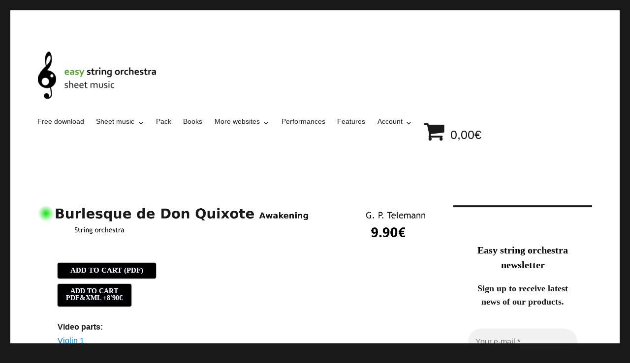

--- FILE ---
content_type: text/html; charset=UTF-8
request_url: https://easystringorchestrasheetmusic.com/burlesque-de-quixote-awakening/
body_size: 26477
content:
<!DOCTYPE html>
<html lang="en-US" class="no-js">
<head>
	<meta charset="UTF-8">
	<meta name="viewport" content="width=device-width, initial-scale=1">
	<link rel="profile" href="https://gmpg.org/xfn/11">
		<script>(function(html){html.className = html.className.replace(/\bno-js\b/,'js')})(document.documentElement);</script>
<title>Burlesque de Quixote Awakening &#8211; Easy string orchestra sheet music</title>
<meta name='robots' content='max-image-preview:large' />
	<style>img:is([sizes="auto" i], [sizes^="auto," i]) { contain-intrinsic-size: 3000px 1500px }</style>
	<link rel='dns-prefetch' href='//www.googletagmanager.com' />
<link rel='dns-prefetch' href='//fonts.googleapis.com' />
<link href='https://fonts.gstatic.com' crossorigin rel='preconnect' />
<link rel="alternate" type="application/rss+xml" title="Easy string orchestra sheet music &raquo; Feed" href="https://easystringorchestrasheetmusic.com/feed/" />
<link rel="alternate" type="application/rss+xml" title="Easy string orchestra sheet music &raquo; Comments Feed" href="https://easystringorchestrasheetmusic.com/comments/feed/" />
<script>
window._wpemojiSettings = {"baseUrl":"https:\/\/s.w.org\/images\/core\/emoji\/16.0.1\/72x72\/","ext":".png","svgUrl":"https:\/\/s.w.org\/images\/core\/emoji\/16.0.1\/svg\/","svgExt":".svg","source":{"concatemoji":"https:\/\/easystringorchestrasheetmusic.com\/wp-includes\/js\/wp-emoji-release.min.js?ver=6.8.3"}};
/*! This file is auto-generated */
!function(s,n){var o,i,e;function c(e){try{var t={supportTests:e,timestamp:(new Date).valueOf()};sessionStorage.setItem(o,JSON.stringify(t))}catch(e){}}function p(e,t,n){e.clearRect(0,0,e.canvas.width,e.canvas.height),e.fillText(t,0,0);var t=new Uint32Array(e.getImageData(0,0,e.canvas.width,e.canvas.height).data),a=(e.clearRect(0,0,e.canvas.width,e.canvas.height),e.fillText(n,0,0),new Uint32Array(e.getImageData(0,0,e.canvas.width,e.canvas.height).data));return t.every(function(e,t){return e===a[t]})}function u(e,t){e.clearRect(0,0,e.canvas.width,e.canvas.height),e.fillText(t,0,0);for(var n=e.getImageData(16,16,1,1),a=0;a<n.data.length;a++)if(0!==n.data[a])return!1;return!0}function f(e,t,n,a){switch(t){case"flag":return n(e,"\ud83c\udff3\ufe0f\u200d\u26a7\ufe0f","\ud83c\udff3\ufe0f\u200b\u26a7\ufe0f")?!1:!n(e,"\ud83c\udde8\ud83c\uddf6","\ud83c\udde8\u200b\ud83c\uddf6")&&!n(e,"\ud83c\udff4\udb40\udc67\udb40\udc62\udb40\udc65\udb40\udc6e\udb40\udc67\udb40\udc7f","\ud83c\udff4\u200b\udb40\udc67\u200b\udb40\udc62\u200b\udb40\udc65\u200b\udb40\udc6e\u200b\udb40\udc67\u200b\udb40\udc7f");case"emoji":return!a(e,"\ud83e\udedf")}return!1}function g(e,t,n,a){var r="undefined"!=typeof WorkerGlobalScope&&self instanceof WorkerGlobalScope?new OffscreenCanvas(300,150):s.createElement("canvas"),o=r.getContext("2d",{willReadFrequently:!0}),i=(o.textBaseline="top",o.font="600 32px Arial",{});return e.forEach(function(e){i[e]=t(o,e,n,a)}),i}function t(e){var t=s.createElement("script");t.src=e,t.defer=!0,s.head.appendChild(t)}"undefined"!=typeof Promise&&(o="wpEmojiSettingsSupports",i=["flag","emoji"],n.supports={everything:!0,everythingExceptFlag:!0},e=new Promise(function(e){s.addEventListener("DOMContentLoaded",e,{once:!0})}),new Promise(function(t){var n=function(){try{var e=JSON.parse(sessionStorage.getItem(o));if("object"==typeof e&&"number"==typeof e.timestamp&&(new Date).valueOf()<e.timestamp+604800&&"object"==typeof e.supportTests)return e.supportTests}catch(e){}return null}();if(!n){if("undefined"!=typeof Worker&&"undefined"!=typeof OffscreenCanvas&&"undefined"!=typeof URL&&URL.createObjectURL&&"undefined"!=typeof Blob)try{var e="postMessage("+g.toString()+"("+[JSON.stringify(i),f.toString(),p.toString(),u.toString()].join(",")+"));",a=new Blob([e],{type:"text/javascript"}),r=new Worker(URL.createObjectURL(a),{name:"wpTestEmojiSupports"});return void(r.onmessage=function(e){c(n=e.data),r.terminate(),t(n)})}catch(e){}c(n=g(i,f,p,u))}t(n)}).then(function(e){for(var t in e)n.supports[t]=e[t],n.supports.everything=n.supports.everything&&n.supports[t],"flag"!==t&&(n.supports.everythingExceptFlag=n.supports.everythingExceptFlag&&n.supports[t]);n.supports.everythingExceptFlag=n.supports.everythingExceptFlag&&!n.supports.flag,n.DOMReady=!1,n.readyCallback=function(){n.DOMReady=!0}}).then(function(){return e}).then(function(){var e;n.supports.everything||(n.readyCallback(),(e=n.source||{}).concatemoji?t(e.concatemoji):e.wpemoji&&e.twemoji&&(t(e.twemoji),t(e.wpemoji)))}))}((window,document),window._wpemojiSettings);
</script>
<style id='wp-emoji-styles-inline-css'>

	img.wp-smiley, img.emoji {
		display: inline !important;
		border: none !important;
		box-shadow: none !important;
		height: 1em !important;
		width: 1em !important;
		margin: 0 0.07em !important;
		vertical-align: -0.1em !important;
		background: none !important;
		padding: 0 !important;
	}
</style>
<link rel='stylesheet' id='wp-block-library-css' href='https://easystringorchestrasheetmusic.com/wp-includes/css/dist/block-library/style.min.css?ver=6.8.3' media='all' />
<style id='wp-block-library-theme-inline-css'>
.wp-block-audio :where(figcaption){color:#555;font-size:13px;text-align:center}.is-dark-theme .wp-block-audio :where(figcaption){color:#ffffffa6}.wp-block-audio{margin:0 0 1em}.wp-block-code{border:1px solid #ccc;border-radius:4px;font-family:Menlo,Consolas,monaco,monospace;padding:.8em 1em}.wp-block-embed :where(figcaption){color:#555;font-size:13px;text-align:center}.is-dark-theme .wp-block-embed :where(figcaption){color:#ffffffa6}.wp-block-embed{margin:0 0 1em}.blocks-gallery-caption{color:#555;font-size:13px;text-align:center}.is-dark-theme .blocks-gallery-caption{color:#ffffffa6}:root :where(.wp-block-image figcaption){color:#555;font-size:13px;text-align:center}.is-dark-theme :root :where(.wp-block-image figcaption){color:#ffffffa6}.wp-block-image{margin:0 0 1em}.wp-block-pullquote{border-bottom:4px solid;border-top:4px solid;color:currentColor;margin-bottom:1.75em}.wp-block-pullquote cite,.wp-block-pullquote footer,.wp-block-pullquote__citation{color:currentColor;font-size:.8125em;font-style:normal;text-transform:uppercase}.wp-block-quote{border-left:.25em solid;margin:0 0 1.75em;padding-left:1em}.wp-block-quote cite,.wp-block-quote footer{color:currentColor;font-size:.8125em;font-style:normal;position:relative}.wp-block-quote:where(.has-text-align-right){border-left:none;border-right:.25em solid;padding-left:0;padding-right:1em}.wp-block-quote:where(.has-text-align-center){border:none;padding-left:0}.wp-block-quote.is-large,.wp-block-quote.is-style-large,.wp-block-quote:where(.is-style-plain){border:none}.wp-block-search .wp-block-search__label{font-weight:700}.wp-block-search__button{border:1px solid #ccc;padding:.375em .625em}:where(.wp-block-group.has-background){padding:1.25em 2.375em}.wp-block-separator.has-css-opacity{opacity:.4}.wp-block-separator{border:none;border-bottom:2px solid;margin-left:auto;margin-right:auto}.wp-block-separator.has-alpha-channel-opacity{opacity:1}.wp-block-separator:not(.is-style-wide):not(.is-style-dots){width:100px}.wp-block-separator.has-background:not(.is-style-dots){border-bottom:none;height:1px}.wp-block-separator.has-background:not(.is-style-wide):not(.is-style-dots){height:2px}.wp-block-table{margin:0 0 1em}.wp-block-table td,.wp-block-table th{word-break:normal}.wp-block-table :where(figcaption){color:#555;font-size:13px;text-align:center}.is-dark-theme .wp-block-table :where(figcaption){color:#ffffffa6}.wp-block-video :where(figcaption){color:#555;font-size:13px;text-align:center}.is-dark-theme .wp-block-video :where(figcaption){color:#ffffffa6}.wp-block-video{margin:0 0 1em}:root :where(.wp-block-template-part.has-background){margin-bottom:0;margin-top:0;padding:1.25em 2.375em}
</style>
<style id='classic-theme-styles-inline-css'>
/*! This file is auto-generated */
.wp-block-button__link{color:#fff;background-color:#32373c;border-radius:9999px;box-shadow:none;text-decoration:none;padding:calc(.667em + 2px) calc(1.333em + 2px);font-size:1.125em}.wp-block-file__button{background:#32373c;color:#fff;text-decoration:none}
</style>
<style id='global-styles-inline-css'>
:root{--wp--preset--aspect-ratio--square: 1;--wp--preset--aspect-ratio--4-3: 4/3;--wp--preset--aspect-ratio--3-4: 3/4;--wp--preset--aspect-ratio--3-2: 3/2;--wp--preset--aspect-ratio--2-3: 2/3;--wp--preset--aspect-ratio--16-9: 16/9;--wp--preset--aspect-ratio--9-16: 9/16;--wp--preset--color--black: #000000;--wp--preset--color--cyan-bluish-gray: #abb8c3;--wp--preset--color--white: #fff;--wp--preset--color--pale-pink: #f78da7;--wp--preset--color--vivid-red: #cf2e2e;--wp--preset--color--luminous-vivid-orange: #ff6900;--wp--preset--color--luminous-vivid-amber: #fcb900;--wp--preset--color--light-green-cyan: #7bdcb5;--wp--preset--color--vivid-green-cyan: #00d084;--wp--preset--color--pale-cyan-blue: #8ed1fc;--wp--preset--color--vivid-cyan-blue: #0693e3;--wp--preset--color--vivid-purple: #9b51e0;--wp--preset--color--dark-gray: #1a1a1a;--wp--preset--color--medium-gray: #686868;--wp--preset--color--light-gray: #e5e5e5;--wp--preset--color--blue-gray: #4d545c;--wp--preset--color--bright-blue: #007acc;--wp--preset--color--light-blue: #9adffd;--wp--preset--color--dark-brown: #402b30;--wp--preset--color--medium-brown: #774e24;--wp--preset--color--dark-red: #640c1f;--wp--preset--color--bright-red: #ff675f;--wp--preset--color--yellow: #ffef8e;--wp--preset--gradient--vivid-cyan-blue-to-vivid-purple: linear-gradient(135deg,rgba(6,147,227,1) 0%,rgb(155,81,224) 100%);--wp--preset--gradient--light-green-cyan-to-vivid-green-cyan: linear-gradient(135deg,rgb(122,220,180) 0%,rgb(0,208,130) 100%);--wp--preset--gradient--luminous-vivid-amber-to-luminous-vivid-orange: linear-gradient(135deg,rgba(252,185,0,1) 0%,rgba(255,105,0,1) 100%);--wp--preset--gradient--luminous-vivid-orange-to-vivid-red: linear-gradient(135deg,rgba(255,105,0,1) 0%,rgb(207,46,46) 100%);--wp--preset--gradient--very-light-gray-to-cyan-bluish-gray: linear-gradient(135deg,rgb(238,238,238) 0%,rgb(169,184,195) 100%);--wp--preset--gradient--cool-to-warm-spectrum: linear-gradient(135deg,rgb(74,234,220) 0%,rgb(151,120,209) 20%,rgb(207,42,186) 40%,rgb(238,44,130) 60%,rgb(251,105,98) 80%,rgb(254,248,76) 100%);--wp--preset--gradient--blush-light-purple: linear-gradient(135deg,rgb(255,206,236) 0%,rgb(152,150,240) 100%);--wp--preset--gradient--blush-bordeaux: linear-gradient(135deg,rgb(254,205,165) 0%,rgb(254,45,45) 50%,rgb(107,0,62) 100%);--wp--preset--gradient--luminous-dusk: linear-gradient(135deg,rgb(255,203,112) 0%,rgb(199,81,192) 50%,rgb(65,88,208) 100%);--wp--preset--gradient--pale-ocean: linear-gradient(135deg,rgb(255,245,203) 0%,rgb(182,227,212) 50%,rgb(51,167,181) 100%);--wp--preset--gradient--electric-grass: linear-gradient(135deg,rgb(202,248,128) 0%,rgb(113,206,126) 100%);--wp--preset--gradient--midnight: linear-gradient(135deg,rgb(2,3,129) 0%,rgb(40,116,252) 100%);--wp--preset--font-size--small: 13px;--wp--preset--font-size--medium: 20px;--wp--preset--font-size--large: 36px;--wp--preset--font-size--x-large: 42px;--wp--preset--spacing--20: 0.44rem;--wp--preset--spacing--30: 0.67rem;--wp--preset--spacing--40: 1rem;--wp--preset--spacing--50: 1.5rem;--wp--preset--spacing--60: 2.25rem;--wp--preset--spacing--70: 3.38rem;--wp--preset--spacing--80: 5.06rem;--wp--preset--shadow--natural: 6px 6px 9px rgba(0, 0, 0, 0.2);--wp--preset--shadow--deep: 12px 12px 50px rgba(0, 0, 0, 0.4);--wp--preset--shadow--sharp: 6px 6px 0px rgba(0, 0, 0, 0.2);--wp--preset--shadow--outlined: 6px 6px 0px -3px rgba(255, 255, 255, 1), 6px 6px rgba(0, 0, 0, 1);--wp--preset--shadow--crisp: 6px 6px 0px rgba(0, 0, 0, 1);}:where(.is-layout-flex){gap: 0.5em;}:where(.is-layout-grid){gap: 0.5em;}body .is-layout-flex{display: flex;}.is-layout-flex{flex-wrap: wrap;align-items: center;}.is-layout-flex > :is(*, div){margin: 0;}body .is-layout-grid{display: grid;}.is-layout-grid > :is(*, div){margin: 0;}:where(.wp-block-columns.is-layout-flex){gap: 2em;}:where(.wp-block-columns.is-layout-grid){gap: 2em;}:where(.wp-block-post-template.is-layout-flex){gap: 1.25em;}:where(.wp-block-post-template.is-layout-grid){gap: 1.25em;}.has-black-color{color: var(--wp--preset--color--black) !important;}.has-cyan-bluish-gray-color{color: var(--wp--preset--color--cyan-bluish-gray) !important;}.has-white-color{color: var(--wp--preset--color--white) !important;}.has-pale-pink-color{color: var(--wp--preset--color--pale-pink) !important;}.has-vivid-red-color{color: var(--wp--preset--color--vivid-red) !important;}.has-luminous-vivid-orange-color{color: var(--wp--preset--color--luminous-vivid-orange) !important;}.has-luminous-vivid-amber-color{color: var(--wp--preset--color--luminous-vivid-amber) !important;}.has-light-green-cyan-color{color: var(--wp--preset--color--light-green-cyan) !important;}.has-vivid-green-cyan-color{color: var(--wp--preset--color--vivid-green-cyan) !important;}.has-pale-cyan-blue-color{color: var(--wp--preset--color--pale-cyan-blue) !important;}.has-vivid-cyan-blue-color{color: var(--wp--preset--color--vivid-cyan-blue) !important;}.has-vivid-purple-color{color: var(--wp--preset--color--vivid-purple) !important;}.has-black-background-color{background-color: var(--wp--preset--color--black) !important;}.has-cyan-bluish-gray-background-color{background-color: var(--wp--preset--color--cyan-bluish-gray) !important;}.has-white-background-color{background-color: var(--wp--preset--color--white) !important;}.has-pale-pink-background-color{background-color: var(--wp--preset--color--pale-pink) !important;}.has-vivid-red-background-color{background-color: var(--wp--preset--color--vivid-red) !important;}.has-luminous-vivid-orange-background-color{background-color: var(--wp--preset--color--luminous-vivid-orange) !important;}.has-luminous-vivid-amber-background-color{background-color: var(--wp--preset--color--luminous-vivid-amber) !important;}.has-light-green-cyan-background-color{background-color: var(--wp--preset--color--light-green-cyan) !important;}.has-vivid-green-cyan-background-color{background-color: var(--wp--preset--color--vivid-green-cyan) !important;}.has-pale-cyan-blue-background-color{background-color: var(--wp--preset--color--pale-cyan-blue) !important;}.has-vivid-cyan-blue-background-color{background-color: var(--wp--preset--color--vivid-cyan-blue) !important;}.has-vivid-purple-background-color{background-color: var(--wp--preset--color--vivid-purple) !important;}.has-black-border-color{border-color: var(--wp--preset--color--black) !important;}.has-cyan-bluish-gray-border-color{border-color: var(--wp--preset--color--cyan-bluish-gray) !important;}.has-white-border-color{border-color: var(--wp--preset--color--white) !important;}.has-pale-pink-border-color{border-color: var(--wp--preset--color--pale-pink) !important;}.has-vivid-red-border-color{border-color: var(--wp--preset--color--vivid-red) !important;}.has-luminous-vivid-orange-border-color{border-color: var(--wp--preset--color--luminous-vivid-orange) !important;}.has-luminous-vivid-amber-border-color{border-color: var(--wp--preset--color--luminous-vivid-amber) !important;}.has-light-green-cyan-border-color{border-color: var(--wp--preset--color--light-green-cyan) !important;}.has-vivid-green-cyan-border-color{border-color: var(--wp--preset--color--vivid-green-cyan) !important;}.has-pale-cyan-blue-border-color{border-color: var(--wp--preset--color--pale-cyan-blue) !important;}.has-vivid-cyan-blue-border-color{border-color: var(--wp--preset--color--vivid-cyan-blue) !important;}.has-vivid-purple-border-color{border-color: var(--wp--preset--color--vivid-purple) !important;}.has-vivid-cyan-blue-to-vivid-purple-gradient-background{background: var(--wp--preset--gradient--vivid-cyan-blue-to-vivid-purple) !important;}.has-light-green-cyan-to-vivid-green-cyan-gradient-background{background: var(--wp--preset--gradient--light-green-cyan-to-vivid-green-cyan) !important;}.has-luminous-vivid-amber-to-luminous-vivid-orange-gradient-background{background: var(--wp--preset--gradient--luminous-vivid-amber-to-luminous-vivid-orange) !important;}.has-luminous-vivid-orange-to-vivid-red-gradient-background{background: var(--wp--preset--gradient--luminous-vivid-orange-to-vivid-red) !important;}.has-very-light-gray-to-cyan-bluish-gray-gradient-background{background: var(--wp--preset--gradient--very-light-gray-to-cyan-bluish-gray) !important;}.has-cool-to-warm-spectrum-gradient-background{background: var(--wp--preset--gradient--cool-to-warm-spectrum) !important;}.has-blush-light-purple-gradient-background{background: var(--wp--preset--gradient--blush-light-purple) !important;}.has-blush-bordeaux-gradient-background{background: var(--wp--preset--gradient--blush-bordeaux) !important;}.has-luminous-dusk-gradient-background{background: var(--wp--preset--gradient--luminous-dusk) !important;}.has-pale-ocean-gradient-background{background: var(--wp--preset--gradient--pale-ocean) !important;}.has-electric-grass-gradient-background{background: var(--wp--preset--gradient--electric-grass) !important;}.has-midnight-gradient-background{background: var(--wp--preset--gradient--midnight) !important;}.has-small-font-size{font-size: var(--wp--preset--font-size--small) !important;}.has-medium-font-size{font-size: var(--wp--preset--font-size--medium) !important;}.has-large-font-size{font-size: var(--wp--preset--font-size--large) !important;}.has-x-large-font-size{font-size: var(--wp--preset--font-size--x-large) !important;}
:where(.wp-block-post-template.is-layout-flex){gap: 1.25em;}:where(.wp-block-post-template.is-layout-grid){gap: 1.25em;}
:where(.wp-block-columns.is-layout-flex){gap: 2em;}:where(.wp-block-columns.is-layout-grid){gap: 2em;}
:root :where(.wp-block-pullquote){font-size: 1.5em;line-height: 1.6;}
</style>
<link rel='stylesheet' id='wpdm-fonticon-css' href='https://easystringorchestrasheetmusic.com/wp-content/plugins/download-manager/assets/wpdm-iconfont/css/wpdm-icons.css?ver=6.8.3' media='all' />
<link rel='stylesheet' id='wpdm-front-css' href='https://easystringorchestrasheetmusic.com/wp-content/plugins/download-manager/assets/css/front.min.css?ver=3.3.46' media='all' />
<link rel='stylesheet' id='wpdm-front-dark-css' href='https://easystringorchestrasheetmusic.com/wp-content/plugins/download-manager/assets/css/front-dark.min.css?ver=3.3.46' media='all' />
<link rel='stylesheet' id='wpmenucart-icons-css' href='https://easystringorchestrasheetmusic.com/wp-content/plugins/woocommerce-menu-bar-cart/assets/css/wpmenucart-icons.min.css?ver=2.14.12' media='all' />
<style id='wpmenucart-icons-inline-css'>
@font-face{font-family:WPMenuCart;src:url(https://easystringorchestrasheetmusic.com/wp-content/plugins/woocommerce-menu-bar-cart/assets/fonts/WPMenuCart.eot);src:url(https://easystringorchestrasheetmusic.com/wp-content/plugins/woocommerce-menu-bar-cart/assets/fonts/WPMenuCart.eot?#iefix) format('embedded-opentype'),url(https://easystringorchestrasheetmusic.com/wp-content/plugins/woocommerce-menu-bar-cart/assets/fonts/WPMenuCart.woff2) format('woff2'),url(https://easystringorchestrasheetmusic.com/wp-content/plugins/woocommerce-menu-bar-cart/assets/fonts/WPMenuCart.woff) format('woff'),url(https://easystringorchestrasheetmusic.com/wp-content/plugins/woocommerce-menu-bar-cart/assets/fonts/WPMenuCart.ttf) format('truetype'),url(https://easystringorchestrasheetmusic.com/wp-content/plugins/woocommerce-menu-bar-cart/assets/fonts/WPMenuCart.svg#WPMenuCart) format('svg');font-weight:400;font-style:normal;font-display:swap}
</style>
<link rel='stylesheet' id='wpmenucart-css' href='https://easystringorchestrasheetmusic.com/wp-content/plugins/woocommerce-menu-bar-cart/assets/css/wpmenucart-main.min.css?ver=2.14.12' media='all' />
<link rel='stylesheet' id='woocommerce-layout-css' href='https://easystringorchestrasheetmusic.com/wp-content/plugins/woocommerce/assets/css/woocommerce-layout.css?ver=10.4.3' media='all' />
<link rel='stylesheet' id='woocommerce-smallscreen-css' href='https://easystringorchestrasheetmusic.com/wp-content/plugins/woocommerce/assets/css/woocommerce-smallscreen.css?ver=10.4.3' media='only screen and (max-width: 768px)' />
<link rel='stylesheet' id='woocommerce-general-css' href='https://easystringorchestrasheetmusic.com/wp-content/plugins/woocommerce/assets/css/woocommerce.css?ver=10.4.3' media='all' />
<style id='woocommerce-inline-inline-css'>
.woocommerce form .form-row .required { visibility: visible; }
</style>
<link rel='stylesheet' id='twentysixteen-style-css' href='https://easystringorchestrasheetmusic.com/wp-content/themes/twentysixteen/style.css?ver=6.8.3' media='all' />
<link rel='stylesheet' id='twentysixteen-child-style-css' href='https://easystringorchestrasheetmusic.com/wp-content/themes/twenty-sixteen-child/style.css?ver=6.8.3' media='all' />

<link rel='stylesheet' id='genericons-css' href='https://easystringorchestrasheetmusic.com/wp-content/themes/twentysixteen/genericons/genericons.css?ver=20201208' media='all' />
<link rel='stylesheet' id='twentysixteen-block-style-css' href='https://easystringorchestrasheetmusic.com/wp-content/themes/twentysixteen/css/blocks.css?ver=20221004' media='all' />
<!--[if lt IE 10]>
<link rel='stylesheet' id='twentysixteen-ie-css' href='https://easystringorchestrasheetmusic.com/wp-content/themes/twentysixteen/css/ie.css?ver=20170530' media='all' />
<![endif]-->
<!--[if lt IE 9]>
<link rel='stylesheet' id='twentysixteen-ie8-css' href='https://easystringorchestrasheetmusic.com/wp-content/themes/twentysixteen/css/ie8.css?ver=20170530' media='all' />
<![endif]-->
<!--[if lt IE 8]>
<link rel='stylesheet' id='twentysixteen-ie7-css' href='https://easystringorchestrasheetmusic.com/wp-content/themes/twentysixteen/css/ie7.css?ver=20170530' media='all' />
<![endif]-->
<link rel='stylesheet' id='meks-social-widget-css' href='https://easystringorchestrasheetmusic.com/wp-content/plugins/meks-smart-social-widget/css/style.css?ver=1.6.5' media='all' />
<link rel='stylesheet' id='forget-about-shortcode-buttons-css' href='https://easystringorchestrasheetmusic.com/wp-content/plugins/forget-about-shortcode-buttons/public/css/button-styles.css?ver=2.1.3' media='all' />
<link rel='stylesheet' id='sib-front-css-css' href='https://easystringorchestrasheetmusic.com/wp-content/plugins/mailin/css/mailin-front.css?ver=6.8.3' media='all' />
<script src="https://easystringorchestrasheetmusic.com/wp-includes/js/jquery/jquery.min.js?ver=3.7.1" id="jquery-core-js"></script>
<script src="https://easystringorchestrasheetmusic.com/wp-includes/js/jquery/jquery-migrate.min.js?ver=3.4.1" id="jquery-migrate-js"></script>
<script src="https://easystringorchestrasheetmusic.com/wp-content/plugins/download-manager/assets/js/wpdm.min.js?ver=6.8.3" id="wpdm-frontend-js-js"></script>
<script id="wpdm-frontjs-js-extra">
var wpdm_url = {"home":"https:\/\/easystringorchestrasheetmusic.com\/","site":"https:\/\/easystringorchestrasheetmusic.com\/","ajax":"https:\/\/easystringorchestrasheetmusic.com\/wp-admin\/admin-ajax.php"};
var wpdm_js = {"spinner":"<i class=\"wpdm-icon wpdm-sun wpdm-spin\"><\/i>","client_id":"a2ab61baf6ef0a17fe4c6f1ec48dcdc9"};
var wpdm_strings = {"pass_var":"Password Verified!","pass_var_q":"Please click following button to start download.","start_dl":"Start Download"};
</script>
<script src="https://easystringorchestrasheetmusic.com/wp-content/plugins/download-manager/assets/js/front.min.js?ver=3.3.46" id="wpdm-frontjs-js"></script>
<script src="https://easystringorchestrasheetmusic.com/wp-content/plugins/woocommerce/assets/js/jquery-blockui/jquery.blockUI.min.js?ver=2.7.0-wc.10.4.3" id="wc-jquery-blockui-js" data-wp-strategy="defer"></script>
<script id="wc-add-to-cart-js-extra">
var wc_add_to_cart_params = {"ajax_url":"\/wp-admin\/admin-ajax.php","wc_ajax_url":"\/?wc-ajax=%%endpoint%%","i18n_view_cart":"View cart","cart_url":"https:\/\/easystringorchestrasheetmusic.com\/cart\/","is_cart":"","cart_redirect_after_add":"no"};
</script>
<script src="https://easystringorchestrasheetmusic.com/wp-content/plugins/woocommerce/assets/js/frontend/add-to-cart.min.js?ver=10.4.3" id="wc-add-to-cart-js" defer data-wp-strategy="defer"></script>
<script src="https://easystringorchestrasheetmusic.com/wp-content/plugins/woocommerce/assets/js/js-cookie/js.cookie.min.js?ver=2.1.4-wc.10.4.3" id="wc-js-cookie-js" data-wp-strategy="defer"></script>
<script id="WCPAY_ASSETS-js-extra">
var wcpayAssets = {"url":"https:\/\/easystringorchestrasheetmusic.com\/wp-content\/plugins\/woocommerce-payments\/dist\/"};
</script>
<!--[if lt IE 9]>
<script src="https://easystringorchestrasheetmusic.com/wp-content/themes/twentysixteen/js/html5.js?ver=3.7.3" id="twentysixteen-html5-js"></script>
<![endif]-->

<!-- Google tag (gtag.js) snippet added by Site Kit -->
<!-- Google Analytics snippet added by Site Kit -->
<script src="https://www.googletagmanager.com/gtag/js?id=GT-W6N7RPG" id="google_gtagjs-js" async></script>
<script id="google_gtagjs-js-after">
window.dataLayer = window.dataLayer || [];function gtag(){dataLayer.push(arguments);}
gtag("set","linker",{"domains":["easystringorchestrasheetmusic.com"]});
gtag("js", new Date());
gtag("set", "developer_id.dZTNiMT", true);
gtag("config", "GT-W6N7RPG");
 window._googlesitekit = window._googlesitekit || {}; window._googlesitekit.throttledEvents = []; window._googlesitekit.gtagEvent = (name, data) => { var key = JSON.stringify( { name, data } ); if ( !! window._googlesitekit.throttledEvents[ key ] ) { return; } window._googlesitekit.throttledEvents[ key ] = true; setTimeout( () => { delete window._googlesitekit.throttledEvents[ key ]; }, 5 ); gtag( "event", name, { ...data, event_source: "site-kit" } ); };
</script>
<script id="sib-front-js-js-extra">
var sibErrMsg = {"invalidMail":"Please fill out valid email address","requiredField":"Please fill out required fields","invalidDateFormat":"Please fill out valid date format","invalidSMSFormat":"Please fill out valid phone number"};
var ajax_sib_front_object = {"ajax_url":"https:\/\/easystringorchestrasheetmusic.com\/wp-admin\/admin-ajax.php","ajax_nonce":"d18eaae112","flag_url":"https:\/\/easystringorchestrasheetmusic.com\/wp-content\/plugins\/mailin\/img\/flags\/"};
</script>
<script src="https://easystringorchestrasheetmusic.com/wp-content/plugins/mailin/js/mailin-front.js?ver=1769627040" id="sib-front-js-js"></script>
<link rel="https://api.w.org/" href="https://easystringorchestrasheetmusic.com/wp-json/" /><link rel="alternate" title="JSON" type="application/json" href="https://easystringorchestrasheetmusic.com/wp-json/wp/v2/posts/5314" /><link rel="EditURI" type="application/rsd+xml" title="RSD" href="https://easystringorchestrasheetmusic.com/xmlrpc.php?rsd" />
<meta name="generator" content="WordPress 6.8.3" />
<meta name="generator" content="WooCommerce 10.4.3" />
<link rel="canonical" href="https://easystringorchestrasheetmusic.com/burlesque-de-quixote-awakening/" />
<link rel='shortlink' href='https://easystringorchestrasheetmusic.com/?p=5314' />
<link rel="alternate" title="oEmbed (JSON)" type="application/json+oembed" href="https://easystringorchestrasheetmusic.com/wp-json/oembed/1.0/embed?url=https%3A%2F%2Feasystringorchestrasheetmusic.com%2Fburlesque-de-quixote-awakening%2F" />
<link rel="alternate" title="oEmbed (XML)" type="text/xml+oembed" href="https://easystringorchestrasheetmusic.com/wp-json/oembed/1.0/embed?url=https%3A%2F%2Feasystringorchestrasheetmusic.com%2Fburlesque-de-quixote-awakening%2F&#038;format=xml" />
<meta name="generator" content="Site Kit by Google 1.171.0" />	<noscript><style>.woocommerce-product-gallery{ opacity: 1 !important; }</style></noscript>
			<style type="text/css" id="twentysixteen-header-css">
		.site-branding {
			margin: 0 auto 0 0;
		}

		.site-branding .site-title,
		.site-description {
			clip: rect(1px, 1px, 1px, 1px);
			position: absolute;
		}
		</style>
		<link rel="icon" href="https://easystringorchestrasheetmusic.com/wp-content/uploads/clef2-100x100.png" sizes="32x32" />
<link rel="icon" href="https://easystringorchestrasheetmusic.com/wp-content/uploads/clef2.png" sizes="192x192" />
<link rel="apple-touch-icon" href="https://easystringorchestrasheetmusic.com/wp-content/uploads/clef2.png" />
<meta name="msapplication-TileImage" content="https://easystringorchestrasheetmusic.com/wp-content/uploads/clef2.png" />
		<style id="wp-custom-css">
			/*
You can add your own CSS here.
*/
body.page-slug-newsletter #site-navigation {
    display: none !important;
}
.wp-block-button__link:hover {
  background-color: #4CAF50 !important;
  color: #fff !important;
}


.wp-block-embed__wrapper {
  margin-top: 10px;
	 margin-bottom: 10px;
}




/* Convierte solo los enlaces de los subelementos en botones */
#menu-menu-2.menu li ul li a,
#menu-classical-search.menu li  a,
#menu-other-filters.menu li  a{
    display: inline-block;
    padding: 10px 20px; /* Tamaño del botón */
    text-decoration: none; /* Elimina el subrayado */
	font-family: 'Roboto', sans-serif;
	font-weight: bold; 
    background-color: #333333; /* Color de fondo del botón */
    color: white; /* Color del texto */
    border-radius: 5px; /* Bordes redondeados */
    width: 100%; /* Hace que el botón ocupe todo el ancho disponible */
    transition: background-color 0.3s, transform 0.2s; /* Transición suave */
}

/* Efecto cuando el usuario pasa el cursor sobre el botón */
#menu-menu-2.menu li ul li a:hover,
#menu-classical-search.menu li a:hover,
#menu-other-filters.menu li  a:hover{
    background-color: #008000; /* Cambia el fondo al pasar el ratón */
    transform: scale(1.05); /* Efecto de aumento */
}

/* Efecto de foco para accesibilidad */
#menu-menu-2.menu li ul li a:focus {
    outline: none; /* Elimina el contorno predeterminado */
    box-shadow: 0 0 5px rgba(0, 123, 255, 0.5); /* Añade un contorno personalizado */
}
.primary-menu :hover {
    color: #008000 !important;  /* Fondo verde */


    transition: background-color 0.3s, color 0.3s, transform 0.2s;  /* Transiciones suaves */
}

.wpmenucart-icon-shopping-cart-0{
	font-size: 45px;
}
.amount{
	font-size: 25px;
}

.display-posts-listing li { padding-bottom: 100px; }



.wp-post-image{
		padding-bottom: 10px;
	
}
.page-numbers{
	 font-size: 28px;
	Font-family:belgrano;
	font-weight:bold;
}
.wmc-image, .wmc-product-title{
	pointer-events:none;
}

.wp-block-image{
	padding-bottom: 30px;
}
.display-posts-listing li {

	padding-bottom:0px; }

li {
	 list-style-type:none;
	 list-style:none;
	}
.site-main article{
	margin-bottom:0px;
}

.image {
	 pointer-events: none;
}

.listing-item img {
	 pointer-events: none;
}
.woocommerce-Myaccount form{
    max-width: 250px;
}

.page-header{
    display:none;
}

.display-post-listings marker{
	
	 list-style: none;
}
.listing-item marker{
	
	 list-style: none;
}

.woocommerce-cart td.product-thumbnail, .woocommerce-cart td.product-name, .woocommerce-MyAccount-downloads .download-product, .woocommerce-order-details td.product-name,
.woocommerce a.button.wc-backward{
    pointer-events: none;
} 
.woocommerce-account form input[type="text"] {
    max-width: 250px;
}
.woocommerce-account form input[type="password"] {
    max-width: 250px;
}

.woocommerce-account form select, 
.woocommerce-account form textarea, 
.woocommerce-account form input[type="tel"], 
.woocommerce-account form input[type="text"], 
.woocommerce-account form input[type="email"] {
    max-width: 250px;
}

.woocommerce-checkout form select, 
.woocommerce-checkout form textarea, 
.woocommerce-checkout form input[type="password"] {
     max-width: 250px;
	color: #000;
    font-size: 14px;
   
}
.woocommerce-checkout form input[type="tel"], 
.woocommerce-checkout form input[type="text"], 
.woocommerce-checkout form input[type="email"]{
    max-width: 400px;
}

.woocommerce-invalid input {
    background-color: #d47979;
}
.woocommerce-validated input {
    background-color: #56af56;
}

.woocommerce-account .woocommerce {
	width: 600px;
}




.woocommerce .quantity .input-text.qty.text {
    width: 70px;
    height: 36px;
    padding: 5px;
}
.post div {
 


 
 }

.post-thumbnail{
	pointer-events:none;
}


.destacado-negro > a {

Font-size:18px;
Font-family:belgrano;
color: black;
}
.destacado-pack > a {

Font-size:18px;
Font-family:belgrano;

}
.destacado-verde > a {
font-weight:bold;
		font-size: 14px;
	
	background-color: #6fe837 !important;
color: #11e111;
}

.destacado-azul > a {
font-weight:bold;
		font-size: 14px;
	background-color: #2594e0 !important;
color: #2dcafa;
}
.destacado-morado > a {
font-weight:bold;
		font-size: 14px;
		background-color: #b537d6 !important;
color: #d05eef;
}

.destacado-rojo > a {
font-weight:bold;
		font-size: 14px;
	background-color: #a73821 !important;
color: #df1e13;
}

.destacado-amarillo > a {
font-weight:bold;
color: orange;
		font-size: 14px;
}
.destacado-free > a {


color: #00bfff;
	font-size: 14px;
font-weight:bold;
}
.menu_principal_elemento > a{
	font-size: 14px;

}
.pt-cv-readmore {display:none}

#content {
float: left;
/*padding-right: 1em;*/
width: 100%;
}


.entry-content h2
{font-weight:900;}

@media only screen and (max-width: 890px) {
   .responsive-image {
        width: 20%;
	height: 20%;
    }
.responsive-image2 {
        width: 100%; }
}
@media only screen and (max-width: 890px) { 
 	 
 	body{font-size:8px;} 
	p{font-size:8px;
	max-width: 310px;} 
 	.entry-content h2
	{font-size:1.8em;}
 	.entry-content h1{font-size:1.9em;}  
 	h3{font-size:1.7em;} 
 	h4{font-size:1.5em;} 
 	h5{font-size:1.3em;} 
 	.entry-content h6{font-size:1.1em;} 

.woocommerce .woocommerce-MyAccount-content{
	max-width: 350px;
}
	
 } 
@media screen and (max-width: 768px) {
	.menu-menu1-container {
		display: none;
	}
	.menu-toggle {
		display: none;
	}

}
}
.woocommerce .woocommerce-MyAccount-content {
		float: left;
		width: 100%;
	}

article.post .entry-header h1.entry-title, article.page .entry-header h1.entry-title {
text-align: center;
}


body:not(.search-results) article:not(.type-page) .entry-content {
	width:95%;
}


.sticky { float: left;
display: block;
}

h1.entry-title {
display:none;
}
h2.entry-title {
pointer-events:none;
}



h2.entry-title {
display:none;
}

a.more-link{
display:none;
}


a.title{
display:none;
}

figure.wp-block-image.is-resized {
    border: #fff;
	border: 2px solid #fff;
	padding:8px;
	border-radius:15px;
   /* height: 40px; 
    box-sizing: border-box; */
}
.wp-block-list {
  font-family: 'Montserrat', sans-serif;
}
p {
  font-family: 'Montserrat', sans-serif !important;
}
h1 {
  font-family: 'Montserrat', sans-serif !important;
}
figure.wp-block-image.is-resized:hover {
    border: 2px solid green;
}

		</style>
		<meta name="generator" content="WordPress Download Manager 3.3.46" />
                <style>
        /* WPDM Link Template Styles */        </style>
                <style>

            :root {
                --color-primary: #111111;
                --color-primary-rgb: 17, 17, 17;
                --color-primary-hover: #82d646;
                --color-primary-active: #82d646;
                --clr-sec: #6c757d;
                --clr-sec-rgb: 108, 117, 125;
                --clr-sec-hover: #6c757d;
                --clr-sec-active: #6c757d;
                --color-secondary: #6c757d;
                --color-secondary-rgb: 108, 117, 125;
                --color-secondary-hover: #6c757d;
                --color-secondary-active: #6c757d;
                --color-success: #18ce0f;
                --color-success-rgb: 24, 206, 15;
                --color-success-hover: #18ce0f;
                --color-success-active: #18ce0f;
                --color-info: #2CA8FF;
                --color-info-rgb: 44, 168, 255;
                --color-info-hover: #2CA8FF;
                --color-info-active: #2CA8FF;
                --color-warning: #FFB236;
                --color-warning-rgb: 255, 178, 54;
                --color-warning-hover: #FFB236;
                --color-warning-active: #FFB236;
                --color-danger: #ff5062;
                --color-danger-rgb: 255, 80, 98;
                --color-danger-hover: #ff5062;
                --color-danger-active: #ff5062;
                --color-green: #30b570;
                --color-blue: #0073ff;
                --color-purple: #8557D3;
                --color-red: #ff5062;
                --color-muted: rgba(69, 89, 122, 0.6);
                --wpdm-font: "Sen", -apple-system, BlinkMacSystemFont, "Segoe UI", Roboto, Helvetica, Arial, sans-serif, "Apple Color Emoji", "Segoe UI Emoji", "Segoe UI Symbol";
            }

            .wpdm-download-link.btn.btn-primary {
                border-radius: 4px;
            }


        </style>
        </head>

<body class="wp-singular post-template-default single single-post postid-5314 single-format-standard wp-custom-logo wp-embed-responsive wp-theme-twentysixteen wp-child-theme-twenty-sixteen-child theme-twentysixteen woocommerce-no-js group-blog">
<div id="page" class="site">
	<div class="site-inner">
		<a class="skip-link screen-reader-text" href="#content">Skip to content</a>

		<header id="masthead" class="site-header">
			<div class="site-header-main">
				<div class="site-branding">
					<a href="https://easystringorchestrasheetmusic.com/" class="custom-logo-link" rel="home"><img width="240" height="96" src="https://easystringorchestrasheetmusic.com/wp-content/uploads/cropped-logoweb_orchestra.png" class="custom-logo" alt="Easy string orchestra sheet music" decoding="async" /></a>
											<p class="site-title"><a href="https://easystringorchestrasheetmusic.com/" rel="home">Easy string orchestra sheet music</a></p>
										</div><!-- .site-branding -->

									<button id="menu-toggle" class="menu-toggle">Menu</button>

					<div id="site-header-menu" class="site-header-menu">
													<nav id="site-navigation" class="main-navigation" aria-label="Primary Menu">
								<div class="menu-menu1-container"><ul id="menu-menu1" class="primary-menu"><li id="menu-item-7440" class="menu_principal_elemento menu-item menu-item-type-taxonomy menu-item-object-category menu-item-7440"><a href="https://easystringorchestrasheetmusic.com/category/free-download-pdf-orchestra/">Free download</a></li>
<li id="menu-item-397" class="menu_principal_elemento menu-item menu-item-type-custom menu-item-object-custom menu-item-has-children menu-item-397"><a href="#">Sheet music</a>
<ul class="sub-menu">
	<li id="menu-item-402" class="menu_principal_elemento menu-item menu-item-type-custom menu-item-object-custom menu-item-has-children menu-item-402"><a href="#">Difficulty</a>
	<ul class="sub-menu">
		<li id="menu-item-399" class="menu_principal_elemento menu-item menu-item-type-taxonomy menu-item-object-category current-post-ancestor current-menu-parent current-post-parent menu-item-399"><a href="https://easystringorchestrasheetmusic.com/category/difficulty-for-score-and-parts/very-easy-string-orchestra-score/">Very Easy</a></li>
		<li id="menu-item-398" class="menu_principal_elemento menu-item menu-item-type-taxonomy menu-item-object-category menu-item-398"><a href="https://easystringorchestrasheetmusic.com/category/difficulty-for-score-and-parts/easy-string-orchestra-score/">Easy</a></li>
		<li id="menu-item-400" class="menu_principal_elemento menu-item menu-item-type-taxonomy menu-item-object-category menu-item-400"><a href="https://easystringorchestrasheetmusic.com/category/difficulty-for-score-and-parts/normal-string-orchestra-sheet-music/">Normal</a></li>
		<li id="menu-item-401" class="menu_principal_elemento menu-item menu-item-type-taxonomy menu-item-object-category menu-item-401"><a href="https://easystringorchestrasheetmusic.com/category/difficulty-for-score-and-parts/advanced-string-orchestra-score/">Advanced</a></li>
	</ul>
</li>
	<li id="menu-item-403" class="menu_principal_elemento menu-item menu-item-type-custom menu-item-object-custom menu-item-has-children menu-item-403"><a href="#">Instrumentation</a>
	<ul class="sub-menu">
		<li id="menu-item-459" class="menu_principal_elemento menu-item menu-item-type-taxonomy menu-item-object-category current-post-ancestor current-menu-parent current-post-parent menu-item-459"><a href="https://easystringorchestrasheetmusic.com/category/instrumentation-of-the-musical-score/string-orchestra-arrangements/">Orchestra</a></li>
		<li id="menu-item-460" class="menu_principal_elemento menu-item menu-item-type-taxonomy menu-item-object-category menu-item-460"><a href="https://easystringorchestrasheetmusic.com/category/instrumentation-of-the-musical-score/solo-player-with-string-orchestra/">Solo player with orchestra</a></li>
		<li id="menu-item-461" class="menu_principal_elemento menu-item menu-item-type-taxonomy menu-item-object-category menu-item-461"><a href="https://easystringorchestrasheetmusic.com/category/instrumentation-of-the-musical-score/string-orchestra-with-percussion/">String orchestra with percussion</a></li>
	</ul>
</li>
	<li id="menu-item-404" class="menu_principal_elemento menu-item menu-item-type-custom menu-item-object-custom menu-item-has-children menu-item-404"><a href="#">Style</a>
	<ul class="sub-menu">
		<li id="menu-item-479" class="menu_principal_elemento menu-item menu-item-type-taxonomy menu-item-object-category menu-item-479"><a href="https://easystringorchestrasheetmusic.com/category/style-of-string-orchestra-score/classical-easy-string-orchestra-scores/">Classical</a></li>
		<li id="menu-item-480" class="menu_principal_elemento menu-item menu-item-type-taxonomy menu-item-object-category menu-item-480"><a href="https://easystringorchestrasheetmusic.com/category/style-of-string-orchestra-score/film-music-arrangements-for-easy-string-orchestra/">Film/Videogame</a></li>
		<li id="menu-item-676" class="menu_principal_elemento menu-item menu-item-type-taxonomy menu-item-object-category menu-item-676"><a href="https://easystringorchestrasheetmusic.com/category/style-of-string-orchestra-score/blues-soul-string-orchestra-arrangements/">Blues &amp; Pop</a></li>
		<li id="menu-item-688" class="menu_principal_elemento menu-item menu-item-type-taxonomy menu-item-object-category current-post-ancestor current-menu-parent current-post-parent menu-item-688"><a href="https://easystringorchestrasheetmusic.com/category/style-of-string-orchestra-score/baroque-string-orchestra-sheet-music/">Baroque</a></li>
		<li id="menu-item-677" class="menu_principal_elemento menu-item menu-item-type-taxonomy menu-item-object-category menu-item-677"><a href="https://easystringorchestrasheetmusic.com/category/style-of-string-orchestra-score/folk-music-for-string-orchestra/">Folk</a></li>
		<li id="menu-item-678" class="menu_principal_elemento menu-item menu-item-type-taxonomy menu-item-object-category menu-item-678"><a href="https://easystringorchestrasheetmusic.com/category/style-of-string-orchestra-score/kids-string-orchestra/">Kids</a></li>
		<li id="menu-item-478" class="menu_principal_elemento menu-item menu-item-type-taxonomy menu-item-object-category menu-item-478"><a href="https://easystringorchestrasheetmusic.com/category/style-of-string-orchestra-score/christmas-string-orchestra-arrangements/">Christmas</a></li>
	</ul>
</li>
</ul>
</li>
<li id="menu-item-1633" class="menu_principal_elemento menu-item menu-item-type-taxonomy menu-item-object-category menu-item-1633"><a href="https://easystringorchestrasheetmusic.com/category/pack/">Pack</a></li>
<li id="menu-item-4406" class="menu_principal_elemento menu-item menu-item-type-taxonomy menu-item-object-category menu-item-4406"><a href="https://easystringorchestrasheetmusic.com/category/book/">Books</a></li>
<li id="menu-item-7435" class="menu_principal_elemento menu-item menu-item-type-custom menu-item-object-custom menu-item-has-children menu-item-7435"><a href="#">More websites</a>
<ul class="sub-menu">
	<li id="menu-item-5180" class="menu_principal_elemento menu-item menu-item-type-custom menu-item-object-custom menu-item-5180"><a href="https://easystringorchestrafoxsongs.com">Fox songs</a></li>
	<li id="menu-item-7258" class="menu_principal_elemento menu-item menu-item-type-custom menu-item-object-custom menu-item-7258"><a href="https://easystringorchestramerch.com">Merch</a></li>
	<li id="menu-item-7436" class="menu_principal_elemento menu-item menu-item-type-custom menu-item-object-custom menu-item-7436"><a href="https://easystringquartetsheetmusic.com">String quartet</a></li>
	<li id="menu-item-7445" class="menu_principal_elemento menu-item menu-item-type-custom menu-item-object-custom menu-item-7445"><a href="https://easystringtriosheetmusic.com">String trio</a></li>
	<li id="menu-item-7495" class="menu_principal_elemento menu-item menu-item-type-custom menu-item-object-custom menu-item-7495"><a href="https://easystringduosheetmusic.com">String duo</a></li>
</ul>
</li>
<li id="menu-item-4770" class="menu_principal_elemento menu-item menu-item-type-post_type menu-item-object-page menu-item-4770"><a href="https://easystringorchestrasheetmusic.com/performances/">Performances</a></li>
<li id="menu-item-22" class="menu_principal_elemento menu-item menu-item-type-post_type menu-item-object-page current-post-parent menu-item-22"><a href="https://easystringorchestrasheetmusic.com/features-for-string-orchestra-scores/">Features</a></li>
<li id="menu-item-1201" class="menu_principal_elemento menu-item menu-item-type-custom menu-item-object-custom menu-item-has-children menu-item-1201"><a href="#">Account</a>
<ul class="sub-menu">
	<li id="menu-item-1197" class="menu-item menu-item-type-custom menu-item-object-custom menu-item-1197"><a href="http://easystringorchestrasheetmusic.com/my-account-easystringorchestrasheetmusic/orders">Orders</a></li>
	<li id="menu-item-1198" class="menu-item menu-item-type-custom menu-item-object-custom menu-item-1198"><a href="http://easystringorchestrasheetmusic.com//my-account-easystringorchestrasheetmusic/downloads">Downloads</a></li>
	<li id="menu-item-1199" class="menu-item menu-item-type-custom menu-item-object-custom menu-item-1199"><a href="http://easystringorchestrasheetmusic.com//my-account-easystringorchestrasheetmusic/payment-methods">Payment methods</a></li>
	<li id="menu-item-1200" class="menu-item menu-item-type-custom menu-item-object-custom menu-item-1200"><a href="http://easystringorchestrasheetmusic.com//my-account-easystringorchestrasheetmusic/edit-account">Account details</a></li>
</ul>
</li>
<li class="menu_principal_elemento menu-item wpmenucartli wpmenucart-display-standard menu-item" id="wpmenucartli"><a class="wpmenucart-contents empty-wpmenucart-visible" href="https://easystringorchestrasheetmusic.com/shop/" title="Start shopping"><i class="wpmenucart-icon-shopping-cart-0" role="img" aria-label="Cart"></i><span class="amount">0,00&euro;</span></a></li></ul></div>							</nav><!-- .main-navigation -->
						
											</div><!-- .site-header-menu -->
							</div><!-- .site-header-main -->

					</header><!-- .site-header -->

		<div id="content" class="site-content">

<div id="primary" class="content-area">
	<main id="main" class="site-main">
		
<article id="post-5314" class="post-5314 post type-post status-publish format-standard has-post-thumbnail hentry category-baroque-string-orchestra-sheet-music category-string-orchestra-arrangements category-uncategorized-es category-very-easy-string-orchestra-score">
	<header class="entry-header">
		<h1 class="entry-title">Burlesque de Quixote Awakening</h1>	</header><!-- .entry-header -->

	
	
		<div class="post-thumbnail">
			<img width="1187" height="98" src="https://easystringorchestrasheetmusic.com/wp-content/uploads/burlesque-de-don-quixote.png" class="attachment-post-thumbnail size-post-thumbnail wp-post-image" alt="" decoding="async" fetchpriority="high" srcset="https://easystringorchestrasheetmusic.com/wp-content/uploads/burlesque-de-don-quixote.png 1187w, https://easystringorchestrasheetmusic.com/wp-content/uploads/burlesque-de-don-quixote-250x21.png 250w, https://easystringorchestrasheetmusic.com/wp-content/uploads/burlesque-de-don-quixote-400x33.png 400w" sizes="(max-width: 709px) 85vw, (max-width: 909px) 67vw, (max-width: 984px) 60vw, (max-width: 1362px) 62vw, 840px" />	</div><!-- .post-thumbnail -->

	
	<div class="entry-content">
		
<div class="wp-block-columns has-2-columns is-layout-flex wp-container-core-columns-is-layout-9d6595d7 wp-block-columns-is-layout-flex">
<div class="wp-block-column is-layout-flow wp-block-column-is-layout-flow" style="flex-basis:33%"><span class='maxbutton-1-container mb-container'><a class="maxbutton-1 maxbutton maxbutton-buy-pdf-green" href="https://easystringorchestrasheetmusic.com/?add-to-cart=5227"><span class='mb-text'>ADD TO CART (PDF)</span></a></span>

<a class="maxbutton-2 maxbutton maxbutton-pdf-xml-10-green" href="https://easystringorchestrasheetmusic.com/?add-to-cart=5229"><span class='mb-text'>ADD TO CART PDF&amp;XML +8&#039;90€</span></a>


<p><br><strong>Video parts:</strong><br> <a href="https://youtu.be/DJtGI1VbMhU" target="_blank" rel="noreferrer noopener">Violin 1</a> <br><a href="https://youtu.be/NUwd2__RyJo" target="_blank" rel="noreferrer noopener">Violin 2</a>  <br><a href="https://youtu.be/644khGTvI_U" target="_blank" rel="noreferrer noopener">Viola</a>  <br><a href="https://youtu.be/eJ3-PA9YmDk" target="_blank" rel="noreferrer noopener">Cello</a>  <br><a href="https://youtu.be/P1Rg3A-V4nw" target="_blank" rel="noreferrer noopener">Double Bass</a> </p>



<figure class="wp-block-image"><img decoding="async" src="https://static.copyrighted.com/images/seal.gif" alt="Copyrighted.com Registered &amp; Protected 
QYQM-WSWO-J2AJ-HGZD"/></figure>
</div>



<div class="wp-block-column is-layout-flow wp-block-column-is-layout-flow" style="flex-basis:66%">
<figure class="wp-block-embed is-type-video is-provider-youtube wp-block-embed-youtube wp-embed-aspect-4-3 wp-has-aspect-ratio"><div class="wp-block-embed__wrapper">
<iframe title="Burlesque de Quixote (Awakening)  G. P. Telemann for easy string orchestra" width="840" height="630" src="https://www.youtube.com/embed/fng0XC8JYNo?feature=oembed" frameborder="0" allow="accelerometer; autoplay; clipboard-write; encrypted-media; gyroscope; picture-in-picture" allowfullscreen></iframe>
</div></figure>
</div>
</div>



<p></p>
	</div><!-- .entry-content -->

	<footer class="entry-footer">
		<span class="byline"><span class="author vcard"><span class="screen-reader-text">Author </span> <a class="url fn n" href="https://easystringorchestrasheetmusic.com/author/campanera00/">Pedro Gilabert</a></span></span><span class="posted-on"><span class="screen-reader-text">Posted on </span><a href="https://easystringorchestrasheetmusic.com/burlesque-de-quixote-awakening/" rel="bookmark"><time class="entry-date published" datetime="2022-10-02T14:57:22+00:00">October 2, 2022</time><time class="updated" datetime="2026-01-02T16:33:26+00:00">January 2, 2026</time></a></span><span class="cat-links"><span class="screen-reader-text">Categories </span><a href="https://easystringorchestrasheetmusic.com/category/style-of-string-orchestra-score/baroque-string-orchestra-sheet-music/" rel="category tag">Baroque</a>, <a href="https://easystringorchestrasheetmusic.com/category/instrumentation-of-the-musical-score/string-orchestra-arrangements/" rel="category tag">Orchestra</a>, <a href="https://easystringorchestrasheetmusic.com/category/uncategorized-es/" rel="category tag">Uncategorized</a>, <a href="https://easystringorchestrasheetmusic.com/category/difficulty-for-score-and-parts/very-easy-string-orchestra-score/" rel="category tag">Very Easy</a></span>			</footer><!-- .entry-footer -->
</article><!-- #post-5314 -->

	<nav class="navigation post-navigation" aria-label="Posts">
		<h2 class="screen-reader-text">Post navigation</h2>
		<div class="nav-links"><div class="nav-previous"><a href="https://easystringorchestrasheetmusic.com/canon-in-d/" rel="prev"><span class="meta-nav" aria-hidden="true">Previous</span> <span class="screen-reader-text">Previous post:</span> <span class="post-title">Canon in D</span></a></div><div class="nav-next"><a href="https://easystringorchestrasheetmusic.com/bogoroditse-devo-2/" rel="next"><span class="meta-nav" aria-hidden="true">Next</span> <span class="screen-reader-text">Next post:</span> <span class="post-title">Bogoroditse Devo</span></a></div></div>
	</nav>
	</main><!-- .site-main -->

	
</div><!-- .content-area -->


	<aside id="secondary" class="sidebar widget-area">
		      <section id="mailpoet_form-2" class="widget widget_mailpoet_form">
  
  
  <div class="
    mailpoet_form_popup_overlay
      "></div>
  <div
    id="mailpoet_form_1"
    class="
      mailpoet_form
      mailpoet_form_widget
      mailpoet_form_position_
      mailpoet_form_animation_
    "
      >

    <style type="text/css">
     #mailpoet_form_1 .mailpoet_form {  }
#mailpoet_form_1 form { margin-bottom: 0; }
#mailpoet_form_1 p.mailpoet_form_paragraph { margin-bottom: 10px; }
#mailpoet_form_1 .mailpoet_column_with_background { padding: 10px; }
#mailpoet_form_1 .mailpoet_form_column:not(:first-child) { margin-left: 20px; }
#mailpoet_form_1 .mailpoet_paragraph { line-height: 20px; margin-bottom: 20px; }
#mailpoet_form_1 .mailpoet_segment_label, #mailpoet_form_1 .mailpoet_text_label, #mailpoet_form_1 .mailpoet_textarea_label, #mailpoet_form_1 .mailpoet_select_label, #mailpoet_form_1 .mailpoet_radio_label, #mailpoet_form_1 .mailpoet_checkbox_label, #mailpoet_form_1 .mailpoet_list_label, #mailpoet_form_1 .mailpoet_date_label { display: block; font-weight: normal; }
#mailpoet_form_1 .mailpoet_text, #mailpoet_form_1 .mailpoet_textarea, #mailpoet_form_1 .mailpoet_select, #mailpoet_form_1 .mailpoet_date_month, #mailpoet_form_1 .mailpoet_date_day, #mailpoet_form_1 .mailpoet_date_year, #mailpoet_form_1 .mailpoet_date { display: block; }
#mailpoet_form_1 .mailpoet_text, #mailpoet_form_1 .mailpoet_textarea { width: 200px; }
#mailpoet_form_1 .mailpoet_checkbox {  }
#mailpoet_form_1 .mailpoet_submit {  }
#mailpoet_form_1 .mailpoet_divider {  }
#mailpoet_form_1 .mailpoet_message {  }
#mailpoet_form_1 .mailpoet_form_loading { width: 30px; text-align: center; line-height: normal; }
#mailpoet_form_1 .mailpoet_form_loading > span { width: 5px; height: 5px; background-color: #5b5b5b; }
#mailpoet_form_1 h2.mailpoet-heading { margin: 0 0 20px 0; }
#mailpoet_form_1 h1.mailpoet-heading { margin: 0 0 10px; }#mailpoet_form_1{border-radius: 25px;text-align: center;}#mailpoet_form_1 form.mailpoet_form {padding: 30px;}#mailpoet_form_1{width: 100%;}#mailpoet_form_1 .mailpoet_message {margin: 0; padding: 0 20px;}
        #mailpoet_form_1 .mailpoet_validate_success {color: #00d084}
        #mailpoet_form_1 input.parsley-success {color: #00d084}
        #mailpoet_form_1 select.parsley-success {color: #00d084}
        #mailpoet_form_1 textarea.parsley-success {color: #00d084}
      
        #mailpoet_form_1 .mailpoet_validate_error {color: #cf2e2e}
        #mailpoet_form_1 input.parsley-error {color: #cf2e2e}
        #mailpoet_form_1 select.parsley-error {color: #cf2e2e}
        #mailpoet_form_1 textarea.textarea.parsley-error {color: #cf2e2e}
        #mailpoet_form_1 .parsley-errors-list {color: #cf2e2e}
        #mailpoet_form_1 .parsley-required {color: #cf2e2e}
        #mailpoet_form_1 .parsley-custom-error-message {color: #cf2e2e}
      #mailpoet_form_1 .mailpoet_paragraph.last {margin-bottom: 0} @media (max-width: 500px) {#mailpoet_form_1 {background-image: none;}} @media (min-width: 500px) {#mailpoet_form_1 .last .mailpoet_paragraph:last-child {margin-bottom: 0}}  @media (max-width: 500px) {#mailpoet_form_1 .mailpoet_form_column:last-child .mailpoet_paragraph:last-child {margin-bottom: 0}} 
    </style>

    <form
      target="_self"
      method="post"
      action="https://easystringorchestrasheetmusic.com/wp-admin/admin-post.php?action=mailpoet_subscription_form"
      class="mailpoet_form mailpoet_form_form mailpoet_form_widget"
      novalidate
      data-delay=""
      data-exit-intent-enabled=""
      data-font-family=""
      data-cookie-expiration-time=""
    >
      <input type="hidden" name="data[form_id]" value="1" />
      <input type="hidden" name="token" value="3e3a9188dd" />
      <input type="hidden" name="api_version" value="v1" />
      <input type="hidden" name="endpoint" value="subscribers" />
      <input type="hidden" name="mailpoet_method" value="subscribe" />

      <label class="mailpoet_hp_email_label" style="display: none !important;">Please leave this field empty<input type="email" name="data[email]"/></label><div class='mailpoet_spacer' style='height: 1px;'></div>
<h2 class="mailpoet-heading  mailpoet-has-font-size" style="text-align: center; color: #000000; font-size: 20px; line-height: 1.5">Easy string orchestra newsletter</h2>
<h2 class="mailpoet-heading  mailpoet-has-font-size" style="text-align: center; font-size: 18px; line-height: 1.5"><strong>Sign up to receive latest news of our products.</strong></h2>
<div class='mailpoet_spacer' style='height: 1px;'></div>
<div class="mailpoet_paragraph "><input type="email" autocomplete="email" class="mailpoet_text" id="form_email_1" name="data[form_field_YTJjYjQ0YjBlOWI2X2VtYWls]" title="Your e-mail" value="" style="width:100%;box-sizing:border-box;background-color:#f1f1f1;border-style:solid;border-radius:40px !important;border-width:0px;border-color:#313131;padding:15px;margin: 0 auto;font-family:&#039;Archivo&#039;;font-size:16px;line-height:1.5;height:auto;" data-automation-id="form_email"  placeholder="Your e-mail *" aria-label="Your e-mail *" data-parsley-errors-container=".mailpoet_error_r7q4h" data-parsley-required="true" required aria-required="true" data-parsley-minlength="6" data-parsley-maxlength="150" data-parsley-type-message="This value should be a valid email." data-parsley-required-message="This field is required."/><span class="mailpoet_error_r7q4h"></span></div>
<div class="mailpoet_paragraph "><input type="submit" class="mailpoet_submit" value="Subscribe" data-automation-id="subscribe-submit-button" data-font-family='Inter' style="width:100%;box-sizing:border-box;background-color:#000000;border-style:solid;border-radius:40px !important;border-width:0px;border-color:#313131;padding:15px;margin: 0 auto;font-family:&#039;Inter&#039;;font-size:20px;line-height:1.5;height:auto;color:#ffffff;font-weight:bold;" /><span class="mailpoet_form_loading"><span class="mailpoet_bounce1"></span><span class="mailpoet_bounce2"></span><span class="mailpoet_bounce3"></span></span></div>
<p class="mailpoet_form_paragraph  mailpoet-has-font-size" style="text-align: center; font-size: 13px; line-height: 1.5"><em>We don’t spam! Read our <a href="https://easystringorchestrasheetmusic.com/politica-de-privacidad/">privacy policy</a> for more info.</em></p>

      <div class="mailpoet_message">
        <p class="mailpoet_validate_success"
                style="display:none;"
                >Check your inbox or spam folder to confirm your subscription.
        </p>
        <p class="mailpoet_validate_error"
                style="display:none;"
                >        </p>
      </div>
    </form>

      </div>

      </section>
  <section id="nav_menu-3" class="widget widget_nav_menu"><nav class="menu-menu-2-container" aria-label="Menu"><ul id="menu-menu-2" class="menu"><li id="menu-item-150" class="destacado-negro menu-item menu-item-type-custom menu-item-object-custom menu-item-has-children menu-item-150"><a href="#">Difficulty</a>
<ul class="sub-menu">
	<li id="menu-item-149" class="destacado-verde menu-item menu-item-type-taxonomy menu-item-object-category current-post-ancestor current-menu-parent current-post-parent menu-item-149"><a href="https://easystringorchestrasheetmusic.com/category/difficulty-for-score-and-parts/very-easy-string-orchestra-score/">Very Easy</a></li>
	<li id="menu-item-147" class="destacado-azul menu-item menu-item-type-taxonomy menu-item-object-category menu-item-147"><a href="https://easystringorchestrasheetmusic.com/category/difficulty-for-score-and-parts/easy-string-orchestra-score/">Easy</a></li>
	<li id="menu-item-148" class="destacado-morado menu-item menu-item-type-taxonomy menu-item-object-category menu-item-148"><a href="https://easystringorchestrasheetmusic.com/category/difficulty-for-score-and-parts/normal-string-orchestra-sheet-music/">Normal</a></li>
	<li id="menu-item-146" class="destacado-rojo menu-item menu-item-type-taxonomy menu-item-object-category menu-item-146"><a href="https://easystringorchestrasheetmusic.com/category/difficulty-for-score-and-parts/advanced-string-orchestra-score/">Advanced</a></li>
</ul>
</li>
<li id="menu-item-1380" class="destacado-negro menu-item menu-item-type-custom menu-item-object-custom menu-item-has-children menu-item-1380"><a href="#">Musical style</a>
<ul class="sub-menu">
	<li id="menu-item-1378" class="menu-item menu-item-type-taxonomy menu-item-object-category menu-item-1378"><a href="https://easystringorchestrasheetmusic.com/category/style-of-string-orchestra-score/classical-easy-string-orchestra-scores/">Classical</a></li>
	<li id="menu-item-1401" class="menu-item menu-item-type-taxonomy menu-item-object-category menu-item-1401"><a href="https://easystringorchestrasheetmusic.com/category/style-of-string-orchestra-score/blues-soul-string-orchestra-arrangements/">Blues &amp; Pop</a></li>
	<li id="menu-item-1400" class="menu-item menu-item-type-taxonomy menu-item-object-category current-post-ancestor current-menu-parent current-post-parent menu-item-1400"><a href="https://easystringorchestrasheetmusic.com/category/style-of-string-orchestra-score/baroque-string-orchestra-sheet-music/">Baroque</a></li>
	<li id="menu-item-7442" class="menu-item menu-item-type-taxonomy menu-item-object-category menu-item-7442"><a href="https://easystringorchestrasheetmusic.com/category/style-of-string-orchestra-score/film-music-arrangements-for-easy-string-orchestra/">Film/Videogame</a></li>
	<li id="menu-item-1402" class="menu-item menu-item-type-taxonomy menu-item-object-category menu-item-1402"><a href="https://easystringorchestrasheetmusic.com/category/style-of-string-orchestra-score/folk-music-for-string-orchestra/">Folk</a></li>
	<li id="menu-item-1403" class="menu-item menu-item-type-taxonomy menu-item-object-category menu-item-1403"><a href="https://easystringorchestrasheetmusic.com/category/style-of-string-orchestra-score/kids-string-orchestra/">Kids</a></li>
	<li id="menu-item-1377" class="menu-item menu-item-type-taxonomy menu-item-object-category menu-item-1377"><a href="https://easystringorchestrasheetmusic.com/category/style-of-string-orchestra-score/christmas-string-orchestra-arrangements/">Christmas</a></li>
</ul>
</li>
<li id="menu-item-157" class="destacado-negro menu-item menu-item-type-custom menu-item-object-custom menu-item-has-children menu-item-157"><a href="#">Instrumentation</a>
<ul class="sub-menu">
	<li id="menu-item-151" class="menu-item menu-item-type-taxonomy menu-item-object-category current-post-ancestor current-menu-parent current-post-parent menu-item-151"><a href="https://easystringorchestrasheetmusic.com/category/instrumentation-of-the-musical-score/string-orchestra-arrangements/">Orchestra</a></li>
	<li id="menu-item-152" class="menu-item menu-item-type-taxonomy menu-item-object-category menu-item-152"><a href="https://easystringorchestrasheetmusic.com/category/instrumentation-of-the-musical-score/solo-player-with-string-orchestra/">Solo player with orchestra</a></li>
	<li id="menu-item-153" class="menu-item menu-item-type-taxonomy menu-item-object-category menu-item-153"><a href="https://easystringorchestrasheetmusic.com/category/instrumentation-of-the-musical-score/string-orchestra-with-percussion/">String orchestra with percussion</a></li>
</ul>
</li>
<li id="menu-item-7214" class="destacado-negro menu-item menu-item-type-custom menu-item-object-custom menu-item-has-children menu-item-7214"><a href="#">Others</a>
<ul class="sub-menu">
	<li id="menu-item-1631" class="destacado-pack menu-item menu-item-type-taxonomy menu-item-object-category menu-item-1631"><a href="https://easystringorchestrasheetmusic.com/category/pack/">Pack</a></li>
	<li id="menu-item-4404" class="destacado-pack menu-item menu-item-type-taxonomy menu-item-object-category menu-item-4404"><a href="https://easystringorchestrasheetmusic.com/category/book/">Exercises books</a></li>
</ul>
</li>
</ul></nav></section><section id="nav_menu-5" class="widget widget_nav_menu"><nav class="menu-classical-search-container" aria-label="Menu"><ul id="menu-classical-search" class="menu"><li id="menu-item-1227" class="menu-item menu-item-type-taxonomy menu-item-object-post_tag menu-item-1227"><a href="https://easystringorchestrasheetmusic.com/tag/american-composers-arrangements-for-string-orchestra/">American composers</a></li>
<li id="menu-item-1435" class="menu-item menu-item-type-taxonomy menu-item-object-post_tag menu-item-1435"><a href="https://easystringorchestrasheetmusic.com/tag/austrian-composers-arrangements-for-string-orchestra/">Austrian composers</a></li>
<li id="menu-item-1436" class="menu-item menu-item-type-taxonomy menu-item-object-post_tag menu-item-1436"><a href="https://easystringorchestrasheetmusic.com/tag/czech-composers-arrangements-for-string-orchestra/">Czech composers</a></li>
<li id="menu-item-1235" class="menu-item menu-item-type-taxonomy menu-item-object-post_tag menu-item-1235"><a href="https://easystringorchestrasheetmusic.com/tag/english-composers-arrangements-for-string-orchestra/">English composers</a></li>
<li id="menu-item-1230" class="menu-item menu-item-type-taxonomy menu-item-object-post_tag menu-item-1230"><a href="https://easystringorchestrasheetmusic.com/tag/french-composers-arrangements-for-string-orchestra/">French composers</a></li>
<li id="menu-item-1231" class="menu-item menu-item-type-taxonomy menu-item-object-post_tag menu-item-1231"><a href="https://easystringorchestrasheetmusic.com/tag/german-composers-arrangements-for-string-orchestra/">German composers</a></li>
<li id="menu-item-1232" class="menu-item menu-item-type-taxonomy menu-item-object-post_tag menu-item-1232"><a href="https://easystringorchestrasheetmusic.com/tag/italian-composers-arrangements-for-string-orchestra/">Italian composers</a></li>
<li id="menu-item-1234" class="menu-item menu-item-type-taxonomy menu-item-object-post_tag menu-item-1234"><a href="https://easystringorchestrasheetmusic.com/tag/nordic-composers-arrangements-for-string-orchestra/">Nordic composers</a></li>
<li id="menu-item-1440" class="menu-item menu-item-type-taxonomy menu-item-object-post_tag menu-item-1440"><a href="https://easystringorchestrasheetmusic.com/tag/russian-composers-arrangements-for-string-orchestra/">Russian composers</a></li>
<li id="menu-item-2057" class="menu-item menu-item-type-taxonomy menu-item-object-post_tag menu-item-2057"><a href="https://easystringorchestrasheetmusic.com/tag/spanish-composers/">Spanish composers</a></li>
</ul></nav></section><section id="nav_menu-7" class="widget widget_nav_menu"><nav class="menu-other-filters-container" aria-label="Menu"><ul id="menu-other-filters" class="menu"><li id="menu-item-4168" class="menu-item menu-item-type-taxonomy menu-item-object-post_tag menu-item-4168"><a href="https://easystringorchestrasheetmusic.com/tag/ballet/">Ballet</a></li>
<li id="menu-item-4167" class="menu-item menu-item-type-taxonomy menu-item-object-post_tag menu-item-4167"><a href="https://easystringorchestrasheetmusic.com/tag/choral/">Choral</a></li>
<li id="menu-item-3924" class="menu-item menu-item-type-taxonomy menu-item-object-post_tag menu-item-3924"><a href="https://easystringorchestrasheetmusic.com/tag/mass/">Mass</a></li>
<li id="menu-item-3927" class="menu-item menu-item-type-taxonomy menu-item-object-post_tag menu-item-3927"><a href="https://easystringorchestrasheetmusic.com/tag/piano/">Piano arrangements</a></li>
<li id="menu-item-3922" class="menu-item menu-item-type-taxonomy menu-item-object-post_tag menu-item-3922"><a href="https://easystringorchestrasheetmusic.com/tag/opera/">Opera</a></li>
<li id="menu-item-3923" class="menu-item menu-item-type-taxonomy menu-item-object-post_tag menu-item-3923"><a href="https://easystringorchestrasheetmusic.com/tag/overture/">Overture</a></li>
<li id="menu-item-3925" class="menu-item menu-item-type-taxonomy menu-item-object-post_tag menu-item-3925"><a href="https://easystringorchestrasheetmusic.com/tag/string-quartet/">String quartet</a></li>
<li id="menu-item-3928" class="menu-item menu-item-type-taxonomy menu-item-object-post_tag menu-item-3928"><a href="https://easystringorchestrasheetmusic.com/tag/symphony/">Symphony</a></li>
<li id="menu-item-4166" class="destacado-pack menu-item menu-item-type-taxonomy menu-item-object-category current-post-ancestor current-menu-parent current-post-parent menu-item-4166"><a href="https://easystringorchestrasheetmusic.com/category/uncategorized-es/">All sheet music</a></li>
</ul></nav></section><section id="media_image-4" class="widget widget_media_image"><h2 class="widget-title">Youtube channel</h2><a href="https://www.youtube.com/channel/UCB4J5fZEt2aECD0xOATWC3w?view_as=subscriber" target="_blank"><img width="300" height="169" src="https://easystringorchestrasheetmusic.com/wp-content/uploads/logotipo-para-video-extra-parts-version2-300x169.png" class="image wp-image-4359  attachment-medium size-medium" alt="easy string orchestra sheet music" style="max-width: 100%; height: auto;" decoding="async" loading="lazy" srcset="https://easystringorchestrasheetmusic.com/wp-content/uploads/logotipo-para-video-extra-parts-version2-300x169.png 300w, https://easystringorchestrasheetmusic.com/wp-content/uploads/logotipo-para-video-extra-parts-version2-250x141.png 250w, https://easystringorchestrasheetmusic.com/wp-content/uploads/logotipo-para-video-extra-parts-version2-400x225.png 400w, https://easystringorchestrasheetmusic.com/wp-content/uploads/logotipo-para-video-extra-parts-version2-1024x576.png 1024w, https://easystringorchestrasheetmusic.com/wp-content/uploads/logotipo-para-video-extra-parts-version2-768x432.png 768w, https://easystringorchestrasheetmusic.com/wp-content/uploads/logotipo-para-video-extra-parts-version2.png 1197w" sizes="auto, (max-width: 300px) 85vw, 300px" /></a></section><section id="media_video-2" class="widget widget_media_video"><div style="width:100%;" class="wp-video"><!--[if lt IE 9]><script>document.createElement('video');</script><![endif]-->
<video class="wp-video-shortcode" id="video-5314-1" preload="metadata" controls="controls"><source type="video/youtube" src="https://www.youtube.com/watch?v=oeXa2nfTEiI&#038;_=1" /><a href="https://www.youtube.com/watch?v=oeXa2nfTEiI">https://www.youtube.com/watch?v=oeXa2nfTEiI</a></video></div></section><section id="text-2" class="widget widget_text">			<div class="textwidget"><p><a href="https://store.steampowered.com/app/2593830/Youlogic/">Steam (PC)</a> · <a href="https://play.google.com/store/apps/details?id=com.PedroGilabert.Youlogic">Android</a> · <a href="https://apps.apple.com/us/app/youlogic/id6465692139">iOS</a></p>
</div>
		</section><section id="media_video-4" class="widget widget_media_video"><div style="width:100%;" class="wp-video"><video class="wp-video-shortcode" id="video-5314-2" preload="metadata" controls="controls"><source type="video/youtube" src="https://www.youtube.com/watch?v=w8PTVEvarg0&#038;t=20s&#038;_=2" /><a href="https://www.youtube.com/watch?v=w8PTVEvarg0&#038;t=20s">https://www.youtube.com/watch?v=w8PTVEvarg0&#038;t=20s</a></video></div></section><section id="media_video-3" class="widget widget_media_video"><div style="width:100%;" class="wp-video"><video class="wp-video-shortcode" id="video-5314-3" preload="metadata" controls="controls"><source type="video/youtube" src="https://www.youtube.com/watch?v=lQGNG0o3R3g&#038;_=3" /><a href="https://www.youtube.com/watch?v=lQGNG0o3R3g">https://www.youtube.com/watch?v=lQGNG0o3R3g</a></video></div></section><section id="media_image-3" class="widget widget_media_image"><h2 class="widget-title">YOUTUBE CHANNEL (SPANISH)</h2><a href="https://www.youtube.com/channel/UCgCEldj2MuF1UpRoVDyfTyQ" target="_blank"><img width="300" height="158" src="https://easystringorchestrasheetmusic.com/wp-content/uploads/logotipo-cabecera-youtube-300x158.png" class="image wp-image-4358  attachment-medium size-medium" alt="Violinista inteligente" style="max-width: 100%; height: auto;" decoding="async" loading="lazy" srcset="https://easystringorchestrasheetmusic.com/wp-content/uploads/logotipo-cabecera-youtube-300x158.png 300w, https://easystringorchestrasheetmusic.com/wp-content/uploads/logotipo-cabecera-youtube-250x132.png 250w, https://easystringorchestrasheetmusic.com/wp-content/uploads/logotipo-cabecera-youtube-400x211.png 400w, https://easystringorchestrasheetmusic.com/wp-content/uploads/logotipo-cabecera-youtube-1024x539.png 1024w, https://easystringorchestrasheetmusic.com/wp-content/uploads/logotipo-cabecera-youtube-768x404.png 768w, https://easystringorchestrasheetmusic.com/wp-content/uploads/logotipo-cabecera-youtube-1536x809.png 1536w, https://easystringorchestrasheetmusic.com/wp-content/uploads/logotipo-cabecera-youtube-2048x1078.png 2048w, https://easystringorchestrasheetmusic.com/wp-content/uploads/logotipo-cabecera-youtube-1200x632.png 1200w" sizes="auto, (max-width: 300px) 85vw, 300px" /></a></section><section id="block-6" class="widget widget_block">
Contact:
<h4 class="wp-block-heading">easystringorchestrasheetmusic@gmail.com</h4>
</section><section id="mks_social_widget-2" class="widget mks_social_widget">
		
								<ul class="mks_social_widget_ul">
							<li><a href="https://www.youtube.com/channel/UCQeDeUEzYz7n5UabliLfWig" title="YouTube" class="socicon-youtube soc_square" target="_blank" rel="noopener" style="width: 48px; height: 48px; font-size: 16px;line-height:53px;"><span>youtube</span></a></li>
							<li><a href="https://www.instagram.com/easystringorchestrasheetmusic/" title="Instagram" class="socicon-instagram soc_square" target="_blank" rel="noopener" style="width: 48px; height: 48px; font-size: 16px;line-height:53px;"><span>instagram</span></a></li>
							<li><a href="https://www.patreon.com/user?u=112136409" title="Patreon" class="socicon-patreon soc_square" target="_blank" rel="noopener" style="width: 48px; height: 48px; font-size: 16px;line-height:53px;"><span>patreon</span></a></li>
							<li><a href="https://www.tiktok.com/@easystringorchestrasheet" title="TikTok" class="socicon-tiktok soc_square" target="_blank" rel="noopener" style="width: 48px; height: 48px; font-size: 16px;line-height:53px;"><span>tiktok</span></a></li>
							<li><a href="https://www.amazon.com/stores/Pedro-Gilabert/author/B0BLH34QY8?ref=ap_rdr&#038;isDramIntegrated=true&#038;shoppingPortalEnabled=true" title="Amazon" class="socicon-amazon soc_square" target="_blank" rel="noopener" style="width: 48px; height: 48px; font-size: 16px;line-height:53px;"><span>amazon</span></a></li>
							<li><a href="https://play.google.com/store/apps/details?id=com.easystringorchestrafoxsongs.com.Foxsongsviolin1LITE" title="Android" class="socicon-android soc_square" target="_blank" rel="noopener" style="width: 48px; height: 48px; font-size: 16px;line-height:53px;"><span>android</span></a></li>
							<li><a href="https://apps.apple.com/us/app/fox-songs-violin-volume-1-lite/id6740250730" title="Apple" class="socicon-apple soc_square" target="_blank" rel="noopener" style="width: 48px; height: 48px; font-size: 16px;line-height:53px;"><span>apple</span></a></li>
						</ul>
		

		</section><section id="nav_menu-12" class="widget widget_nav_menu"><nav class="menu-menu-3-container" aria-label="Menu"><ul id="menu-menu-3" class="menu"><li id="menu-item-6532" class="menu-item menu-item-type-post_type menu-item-object-page menu-item-6532"><a href="https://easystringorchestrasheetmusic.com/cart/">Cart</a></li>
<li id="menu-item-6533" class="menu-item menu-item-type-post_type menu-item-object-page menu-item-6533"><a href="https://easystringorchestrasheetmusic.com/checkout/">Checkout</a></li>
<li id="menu-item-6535" class="menu-item menu-item-type-post_type menu-item-object-page menu-item-6535"><a href="https://easystringorchestrasheetmusic.com/my-account-easystringorchestrasheetmusic/">My account</a></li>
<li id="menu-item-6537" class="menu-item menu-item-type-post_type menu-item-object-page menu-item-6537"><a href="https://easystringorchestrasheetmusic.com/terms-and-conditions/">Terms and Conditions</a></li>
<li id="menu-item-6541" class="menu-item menu-item-type-post_type menu-item-object-page menu-item-6541"><a href="https://easystringorchestrasheetmusic.com/politica-de-privacidad/">Privacy policy</a></li>
<li id="menu-item-6536" class="menu-item menu-item-type-post_type menu-item-object-page menu-item-6536"><a href="https://easystringorchestrasheetmusic.com/politica-de-cookies/">Cookies</a></li>
</ul></nav></section>	</aside><!-- .sidebar .widget-area -->

		</div><!-- .site-content -->

		<footer id="colophon" class="site-footer">
							<nav class="main-navigation" aria-label="Footer Primary Menu">
					<div class="menu-menu1-container"><ul id="menu-menu1-1" class="primary-menu"><li class="menu_principal_elemento menu-item menu-item-type-taxonomy menu-item-object-category menu-item-7440"><a href="https://easystringorchestrasheetmusic.com/category/free-download-pdf-orchestra/">Free download</a></li>
<li class="menu_principal_elemento menu-item menu-item-type-custom menu-item-object-custom menu-item-has-children menu-item-397"><a href="#">Sheet music</a>
<ul class="sub-menu">
	<li class="menu_principal_elemento menu-item menu-item-type-custom menu-item-object-custom menu-item-has-children menu-item-402"><a href="#">Difficulty</a>
	<ul class="sub-menu">
		<li class="menu_principal_elemento menu-item menu-item-type-taxonomy menu-item-object-category current-post-ancestor current-menu-parent current-post-parent menu-item-399"><a href="https://easystringorchestrasheetmusic.com/category/difficulty-for-score-and-parts/very-easy-string-orchestra-score/">Very Easy</a></li>
		<li class="menu_principal_elemento menu-item menu-item-type-taxonomy menu-item-object-category menu-item-398"><a href="https://easystringorchestrasheetmusic.com/category/difficulty-for-score-and-parts/easy-string-orchestra-score/">Easy</a></li>
		<li class="menu_principal_elemento menu-item menu-item-type-taxonomy menu-item-object-category menu-item-400"><a href="https://easystringorchestrasheetmusic.com/category/difficulty-for-score-and-parts/normal-string-orchestra-sheet-music/">Normal</a></li>
		<li class="menu_principal_elemento menu-item menu-item-type-taxonomy menu-item-object-category menu-item-401"><a href="https://easystringorchestrasheetmusic.com/category/difficulty-for-score-and-parts/advanced-string-orchestra-score/">Advanced</a></li>
	</ul>
</li>
	<li class="menu_principal_elemento menu-item menu-item-type-custom menu-item-object-custom menu-item-has-children menu-item-403"><a href="#">Instrumentation</a>
	<ul class="sub-menu">
		<li class="menu_principal_elemento menu-item menu-item-type-taxonomy menu-item-object-category current-post-ancestor current-menu-parent current-post-parent menu-item-459"><a href="https://easystringorchestrasheetmusic.com/category/instrumentation-of-the-musical-score/string-orchestra-arrangements/">Orchestra</a></li>
		<li class="menu_principal_elemento menu-item menu-item-type-taxonomy menu-item-object-category menu-item-460"><a href="https://easystringorchestrasheetmusic.com/category/instrumentation-of-the-musical-score/solo-player-with-string-orchestra/">Solo player with orchestra</a></li>
		<li class="menu_principal_elemento menu-item menu-item-type-taxonomy menu-item-object-category menu-item-461"><a href="https://easystringorchestrasheetmusic.com/category/instrumentation-of-the-musical-score/string-orchestra-with-percussion/">String orchestra with percussion</a></li>
	</ul>
</li>
	<li class="menu_principal_elemento menu-item menu-item-type-custom menu-item-object-custom menu-item-has-children menu-item-404"><a href="#">Style</a>
	<ul class="sub-menu">
		<li class="menu_principal_elemento menu-item menu-item-type-taxonomy menu-item-object-category menu-item-479"><a href="https://easystringorchestrasheetmusic.com/category/style-of-string-orchestra-score/classical-easy-string-orchestra-scores/">Classical</a></li>
		<li class="menu_principal_elemento menu-item menu-item-type-taxonomy menu-item-object-category menu-item-480"><a href="https://easystringorchestrasheetmusic.com/category/style-of-string-orchestra-score/film-music-arrangements-for-easy-string-orchestra/">Film/Videogame</a></li>
		<li class="menu_principal_elemento menu-item menu-item-type-taxonomy menu-item-object-category menu-item-676"><a href="https://easystringorchestrasheetmusic.com/category/style-of-string-orchestra-score/blues-soul-string-orchestra-arrangements/">Blues &amp; Pop</a></li>
		<li class="menu_principal_elemento menu-item menu-item-type-taxonomy menu-item-object-category current-post-ancestor current-menu-parent current-post-parent menu-item-688"><a href="https://easystringorchestrasheetmusic.com/category/style-of-string-orchestra-score/baroque-string-orchestra-sheet-music/">Baroque</a></li>
		<li class="menu_principal_elemento menu-item menu-item-type-taxonomy menu-item-object-category menu-item-677"><a href="https://easystringorchestrasheetmusic.com/category/style-of-string-orchestra-score/folk-music-for-string-orchestra/">Folk</a></li>
		<li class="menu_principal_elemento menu-item menu-item-type-taxonomy menu-item-object-category menu-item-678"><a href="https://easystringorchestrasheetmusic.com/category/style-of-string-orchestra-score/kids-string-orchestra/">Kids</a></li>
		<li class="menu_principal_elemento menu-item menu-item-type-taxonomy menu-item-object-category menu-item-478"><a href="https://easystringorchestrasheetmusic.com/category/style-of-string-orchestra-score/christmas-string-orchestra-arrangements/">Christmas</a></li>
	</ul>
</li>
</ul>
</li>
<li class="menu_principal_elemento menu-item menu-item-type-taxonomy menu-item-object-category menu-item-1633"><a href="https://easystringorchestrasheetmusic.com/category/pack/">Pack</a></li>
<li class="menu_principal_elemento menu-item menu-item-type-taxonomy menu-item-object-category menu-item-4406"><a href="https://easystringorchestrasheetmusic.com/category/book/">Books</a></li>
<li class="menu_principal_elemento menu-item menu-item-type-custom menu-item-object-custom menu-item-has-children menu-item-7435"><a href="#">More websites</a>
<ul class="sub-menu">
	<li class="menu_principal_elemento menu-item menu-item-type-custom menu-item-object-custom menu-item-5180"><a href="https://easystringorchestrafoxsongs.com">Fox songs</a></li>
	<li class="menu_principal_elemento menu-item menu-item-type-custom menu-item-object-custom menu-item-7258"><a href="https://easystringorchestramerch.com">Merch</a></li>
	<li class="menu_principal_elemento menu-item menu-item-type-custom menu-item-object-custom menu-item-7436"><a href="https://easystringquartetsheetmusic.com">String quartet</a></li>
	<li class="menu_principal_elemento menu-item menu-item-type-custom menu-item-object-custom menu-item-7445"><a href="https://easystringtriosheetmusic.com">String trio</a></li>
	<li class="menu_principal_elemento menu-item menu-item-type-custom menu-item-object-custom menu-item-7495"><a href="https://easystringduosheetmusic.com">String duo</a></li>
</ul>
</li>
<li class="menu_principal_elemento menu-item menu-item-type-post_type menu-item-object-page menu-item-4770"><a href="https://easystringorchestrasheetmusic.com/performances/">Performances</a></li>
<li class="menu_principal_elemento menu-item menu-item-type-post_type menu-item-object-page current-post-parent menu-item-22"><a href="https://easystringorchestrasheetmusic.com/features-for-string-orchestra-scores/">Features</a></li>
<li class="menu_principal_elemento menu-item menu-item-type-custom menu-item-object-custom menu-item-has-children menu-item-1201"><a href="#">Account</a>
<ul class="sub-menu">
	<li class="menu-item menu-item-type-custom menu-item-object-custom menu-item-1197"><a href="http://easystringorchestrasheetmusic.com/my-account-easystringorchestrasheetmusic/orders">Orders</a></li>
	<li class="menu-item menu-item-type-custom menu-item-object-custom menu-item-1198"><a href="http://easystringorchestrasheetmusic.com//my-account-easystringorchestrasheetmusic/downloads">Downloads</a></li>
	<li class="menu-item menu-item-type-custom menu-item-object-custom menu-item-1199"><a href="http://easystringorchestrasheetmusic.com//my-account-easystringorchestrasheetmusic/payment-methods">Payment methods</a></li>
	<li class="menu-item menu-item-type-custom menu-item-object-custom menu-item-1200"><a href="http://easystringorchestrasheetmusic.com//my-account-easystringorchestrasheetmusic/edit-account">Account details</a></li>
</ul>
</li>
<li class="menu_principal_elemento menu-item wpmenucartli wpmenucart-display-standard menu-item" id="wpmenucartli"><a class="wpmenucart-contents empty-wpmenucart-visible" href="https://easystringorchestrasheetmusic.com/shop/" title="Start shopping"><i class="wpmenucart-icon-shopping-cart-0" role="img" aria-label="Cart"></i><span class="amount">0,00&euro;</span></a></li></ul></div>				</nav><!-- .main-navigation -->
			
			
			<div class="site-info">
								<span class="site-title"><a href="https://easystringorchestrasheetmusic.com/" rel="home">Easy string orchestra sheet music</a></span>
								<a href="https://wordpress.org/" class="imprint">
					Proudly powered by WordPress				</a>
			</div><!-- .site-info -->
		</footer><!-- .site-footer -->
	</div><!-- .site-inner -->
</div><!-- .site -->

<script type="speculationrules">
{"prefetch":[{"source":"document","where":{"and":[{"href_matches":"\/*"},{"not":{"href_matches":["\/wp-*.php","\/wp-admin\/*","\/wp-content\/uploads\/*","\/wp-content\/*","\/wp-content\/plugins\/*","\/wp-content\/themes\/twenty-sixteen-child\/*","\/wp-content\/themes\/twentysixteen\/*","\/*\\?(.+)"]}},{"not":{"selector_matches":"a[rel~=\"nofollow\"]"}},{"not":{"selector_matches":".no-prefetch, .no-prefetch a"}}]},"eagerness":"conservative"}]}
</script>
            <script>
                const abmsg = "We noticed an ad blocker. Consider whitelisting us to support the site ❤️";
                const abmsgd = "download";
                const iswpdmpropage = 0;
                jQuery(function($){

                    
                });
            </script>
            <div id="fb-root"></div>
            <!--noptimize--><!--email_off--><style type='text/css'>.maxbutton-1-container.mb-container{display:block;margin:0px 0px 11px 0px}.maxbutton-1-container.mb-container .maxbutton-1.maxbutton.maxbutton-buy-pdf-green{position:relative;text-decoration:none;display:inline-block;vertical-align:middle;width:200px;height:32px;border-width:0px;border-radius:4px 4px 4px 4px;background-color:black;box-shadow:0px 0px 2px 0px #333333}.maxbutton-1-container.mb-container .maxbutton-1.maxbutton.maxbutton-buy-pdf-green:hover{background-color:black;box-shadow:0px 0px 2px 0px #333333}.maxbutton-1-container.mb-container .maxbutton-1.maxbutton.maxbutton-buy-pdf-green .mb-text{color:#ffffff;font-family:Verdana;font-size:15px;text-align:center;font-style:normal;font-weight:bold;line-height:1em;box-sizing:border-box;display:block;background-color:unset;padding:8px 0px 0px 0px;text-shadow:0px 0px 0px #505ac7}.maxbutton-1-container.mb-container .maxbutton-1.maxbutton.maxbutton-buy-pdf-green:hover .mb-text{color:#81d742;text-shadow:0px 0px 0px #333333}
.maxbutton-2.maxbutton.maxbutton-pdf-xml-10-green{position:relative;text-decoration:none;display:inline-block;vertical-align:middle;width:150px;height:46px;border-width:0px;border-radius:4px 4px 4px 4px;background-color:black;box-shadow:0px 0px 2px 0px #333333}.maxbutton-2.maxbutton.maxbutton-pdf-xml-10-green:hover{background-color:black;box-shadow:0px 0px 2px 0px #333333}.maxbutton-2.maxbutton.maxbutton-pdf-xml-10-green .mb-text{color:#ffffff;font-family:Verdana;font-size:14px;text-align:center;font-style:normal;font-weight:bold;line-height:1em;box-sizing:border-box;display:block;background-color:unset;padding:8px 0px 0px 0px;text-shadow:0px 0px 0px #505ac7}.maxbutton-2.maxbutton.maxbutton-pdf-xml-10-green:hover .mb-text{color:#81d742;text-shadow:0px 0px 0px #333333}
</style><!--/email_off--><!--/noptimize-->
		<style type="text/css">
							.pgntn-page-pagination {
					text-align: center !important;
				}
				.pgntn-page-pagination-block {
					width: 100% !important;
					padding: 0 0 0 0;
												margin: 0 auto;
									}
				.pgntn-page-pagination a {
					color: #000000 !important;
					background-color: #ffffff !important;
					text-decoration: none !important;
					border: none !important;
											-webkit-border-radius: 8px;
						-moz-border-radius: 8px;
						border-radius: 8px;
									}
				.pgntn-page-pagination a:hover {
					color: #81d742 !important;
				}
				.pgntn-page-pagination-intro,
				.pgntn-page-pagination .current {
					background-color: #d6d6d6 !important;
					color: #000 !important;
					border: none !important;
											-webkit-border-radius: 8px;
						-moz-border-radius: 8px;
						border-radius: 8px;
									}
				.archive #nav-above,
					.archive #nav-below,
					.search #nav-above,
					.search #nav-below,
					.blog #nav-below,
					.blog #nav-above,
					.navigation.paging-navigation,
					.navigation.pagination,
					.pagination.paging-pagination,
					.pagination.pagination,
					.pagination.loop-pagination,
					.bicubic-nav-link,
					#page-nav,
					.camp-paging,
					#reposter_nav-pages,
					.unity-post-pagination,
					.wordpost_content .nav_post_link,.page-link,
					.post-nav-links,
					.page-links,#comments .navigation,
					#comment-nav-above,
					#comment-nav-below,
					#nav-single,
					.navigation.comment-navigation,
					comment-pagination {
						display: none !important;
					}
					.single-gallery .pagination.gllrpr_pagination {
						display: block !important;
					}		</style>
			<script>
		(function () {
			var c = document.body.className;
			c = c.replace(/woocommerce-no-js/, 'woocommerce-js');
			document.body.className = c;
		})();
	</script>
	<link rel='stylesheet' id='wc-stripe-blocks-checkout-style-css' href='https://easystringorchestrasheetmusic.com/wp-content/plugins/woocommerce-gateway-stripe/build/upe-blocks.css?ver=5149cca93b0373758856' media='all' />
<link rel='stylesheet' id='remove-style-meta-css' href='https://easystringorchestrasheetmusic.com/wp-content/plugins/wp-author-date-and-meta-remover/css/entrymetastyle.css?ver=1.0' media='all' />
<link rel='stylesheet' id='wc-blocks-style-css' href='https://easystringorchestrasheetmusic.com/wp-content/plugins/woocommerce/assets/client/blocks/wc-blocks.css?ver=wc-10.4.3' media='all' />
<link rel='stylesheet' id='mailpoet_public-css' href='https://easystringorchestrasheetmusic.com/wp-content/plugins/mailpoet/assets/dist/css/mailpoet-public.eb66e3ab.css?ver=6.8.3' media='all' />



<link rel='stylesheet' id='mediaelement-css' href='https://easystringorchestrasheetmusic.com/wp-includes/js/mediaelement/mediaelementplayer-legacy.min.css?ver=4.2.17' media='all' />
<link rel='stylesheet' id='wp-mediaelement-css' href='https://easystringorchestrasheetmusic.com/wp-includes/js/mediaelement/wp-mediaelement.min.css?ver=6.8.3' media='all' />
<style id='core-block-supports-inline-css'>
.wp-container-core-columns-is-layout-9d6595d7{flex-wrap:nowrap;}
</style>
<link rel='stylesheet' id='pgntn_stylesheet-css' href='https://easystringorchestrasheetmusic.com/wp-content/plugins/pagination/css/nav-style.css?ver=1.2.7' media='all' />
<script src="https://easystringorchestrasheetmusic.com/wp-includes/js/dist/hooks.min.js?ver=4d63a3d491d11ffd8ac6" id="wp-hooks-js"></script>
<script src="https://easystringorchestrasheetmusic.com/wp-includes/js/dist/i18n.min.js?ver=5e580eb46a90c2b997e6" id="wp-i18n-js"></script>
<script id="wp-i18n-js-after">
wp.i18n.setLocaleData( { 'text direction\u0004ltr': [ 'ltr' ] } );
</script>
<script src="https://easystringorchestrasheetmusic.com/wp-includes/js/jquery/jquery.form.min.js?ver=4.3.0" id="jquery-form-js"></script>
<script src="https://easystringorchestrasheetmusic.com/wp-content/plugins/woocommerce-eu-vat-assistant/src/embedded-framework/wc-aelia-foundation-classes-embedded/src/js/frontend/frontend.js" id="wc-aelia-foundation-classes-frontend-js"></script>
<script id="woocommerce-js-extra">
var woocommerce_params = {"ajax_url":"\/wp-admin\/admin-ajax.php","wc_ajax_url":"\/?wc-ajax=%%endpoint%%","i18n_password_show":"Show password","i18n_password_hide":"Hide password"};
</script>
<script src="https://easystringorchestrasheetmusic.com/wp-content/plugins/woocommerce/assets/js/frontend/woocommerce.min.js?ver=10.4.3" id="woocommerce-js" data-wp-strategy="defer"></script>
<script src="https://easystringorchestrasheetmusic.com/wp-content/themes/twentysixteen/js/skip-link-focus-fix.js?ver=20170530" id="twentysixteen-skip-link-focus-fix-js"></script>
<script id="twentysixteen-script-js-extra">
var screenReaderText = {"expand":"expand child menu","collapse":"collapse child menu"};
</script>
<script src="https://easystringorchestrasheetmusic.com/wp-content/themes/twentysixteen/js/functions.js?ver=20211130" id="twentysixteen-script-js"></script>
<script src="https://easystringorchestrasheetmusic.com/wp-content/plugins/woocommerce/assets/js/sourcebuster/sourcebuster.min.js?ver=10.4.3" id="sourcebuster-js-js"></script>
<script id="wc-order-attribution-js-extra">
var wc_order_attribution = {"params":{"lifetime":1.0e-5,"session":30,"base64":false,"ajaxurl":"https:\/\/easystringorchestrasheetmusic.com\/wp-admin\/admin-ajax.php","prefix":"wc_order_attribution_","allowTracking":true},"fields":{"source_type":"current.typ","referrer":"current_add.rf","utm_campaign":"current.cmp","utm_source":"current.src","utm_medium":"current.mdm","utm_content":"current.cnt","utm_id":"current.id","utm_term":"current.trm","utm_source_platform":"current.plt","utm_creative_format":"current.fmt","utm_marketing_tactic":"current.tct","session_entry":"current_add.ep","session_start_time":"current_add.fd","session_pages":"session.pgs","session_count":"udata.vst","user_agent":"udata.uag"}};
</script>
<script src="https://easystringorchestrasheetmusic.com/wp-content/plugins/woocommerce/assets/js/frontend/order-attribution.min.js?ver=10.4.3" id="wc-order-attribution-js"></script>
<script id="googlesitekit-events-provider-woocommerce-js-before">
window._googlesitekit.wcdata = window._googlesitekit.wcdata || {};
window._googlesitekit.wcdata.products = [];
window._googlesitekit.wcdata.add_to_cart = null;
window._googlesitekit.wcdata.currency = "EUR";
window._googlesitekit.wcdata.eventsToTrack = ["add_to_cart","purchase"];
</script>
<script src="https://easystringorchestrasheetmusic.com/wp-content/plugins/google-site-kit/dist/assets/js/googlesitekit-events-provider-woocommerce-9717a4b16d0ac7e06633.js" id="googlesitekit-events-provider-woocommerce-js" defer></script>
<script src="https://easystringorchestrasheetmusic.com/wp-content/plugins/google-site-kit/dist/assets/js/googlesitekit-events-provider-wpforms-ed443a3a3d45126a22ce.js" id="googlesitekit-events-provider-wpforms-js" defer></script>
<script id="mailpoet_public-js-extra">
var MailPoetForm = {"ajax_url":"https:\/\/easystringorchestrasheetmusic.com\/wp-admin\/admin-ajax.php","is_rtl":"","ajax_common_error_message":"An error has happened while performing a request, please try again later.","captcha_input_label":"Type in the characters you see in the picture above:","captcha_reload_title":"Reload CAPTCHA","captcha_audio_title":"Play CAPTCHA","assets_url":"https:\/\/easystringorchestrasheetmusic.com\/wp-content\/plugins\/mailpoet\/assets"};
</script>
<script src="https://easystringorchestrasheetmusic.com/wp-content/plugins/mailpoet/assets/dist/js/public.js?ver=5.19.0" id="mailpoet_public-js" defer data-wp-strategy="defer"></script>
<script id="mediaelement-core-js-before">
var mejsL10n = {"language":"en","strings":{"mejs.download-file":"Download File","mejs.install-flash":"You are using a browser that does not have Flash player enabled or installed. Please turn on your Flash player plugin or download the latest version from https:\/\/get.adobe.com\/flashplayer\/","mejs.fullscreen":"Fullscreen","mejs.play":"Play","mejs.pause":"Pause","mejs.time-slider":"Time Slider","mejs.time-help-text":"Use Left\/Right Arrow keys to advance one second, Up\/Down arrows to advance ten seconds.","mejs.live-broadcast":"Live Broadcast","mejs.volume-help-text":"Use Up\/Down Arrow keys to increase or decrease volume.","mejs.unmute":"Unmute","mejs.mute":"Mute","mejs.volume-slider":"Volume Slider","mejs.video-player":"Video Player","mejs.audio-player":"Audio Player","mejs.captions-subtitles":"Captions\/Subtitles","mejs.captions-chapters":"Chapters","mejs.none":"None","mejs.afrikaans":"Afrikaans","mejs.albanian":"Albanian","mejs.arabic":"Arabic","mejs.belarusian":"Belarusian","mejs.bulgarian":"Bulgarian","mejs.catalan":"Catalan","mejs.chinese":"Chinese","mejs.chinese-simplified":"Chinese (Simplified)","mejs.chinese-traditional":"Chinese (Traditional)","mejs.croatian":"Croatian","mejs.czech":"Czech","mejs.danish":"Danish","mejs.dutch":"Dutch","mejs.english":"English","mejs.estonian":"Estonian","mejs.filipino":"Filipino","mejs.finnish":"Finnish","mejs.french":"French","mejs.galician":"Galician","mejs.german":"German","mejs.greek":"Greek","mejs.haitian-creole":"Haitian Creole","mejs.hebrew":"Hebrew","mejs.hindi":"Hindi","mejs.hungarian":"Hungarian","mejs.icelandic":"Icelandic","mejs.indonesian":"Indonesian","mejs.irish":"Irish","mejs.italian":"Italian","mejs.japanese":"Japanese","mejs.korean":"Korean","mejs.latvian":"Latvian","mejs.lithuanian":"Lithuanian","mejs.macedonian":"Macedonian","mejs.malay":"Malay","mejs.maltese":"Maltese","mejs.norwegian":"Norwegian","mejs.persian":"Persian","mejs.polish":"Polish","mejs.portuguese":"Portuguese","mejs.romanian":"Romanian","mejs.russian":"Russian","mejs.serbian":"Serbian","mejs.slovak":"Slovak","mejs.slovenian":"Slovenian","mejs.spanish":"Spanish","mejs.swahili":"Swahili","mejs.swedish":"Swedish","mejs.tagalog":"Tagalog","mejs.thai":"Thai","mejs.turkish":"Turkish","mejs.ukrainian":"Ukrainian","mejs.vietnamese":"Vietnamese","mejs.welsh":"Welsh","mejs.yiddish":"Yiddish"}};
</script>
<script src="https://easystringorchestrasheetmusic.com/wp-includes/js/mediaelement/mediaelement-and-player.min.js?ver=4.2.17" id="mediaelement-core-js"></script>
<script src="https://easystringorchestrasheetmusic.com/wp-includes/js/mediaelement/mediaelement-migrate.min.js?ver=6.8.3" id="mediaelement-migrate-js"></script>
<script id="mediaelement-js-extra">
var _wpmejsSettings = {"pluginPath":"\/wp-includes\/js\/mediaelement\/","classPrefix":"mejs-","stretching":"responsive","audioShortcodeLibrary":"mediaelement","videoShortcodeLibrary":"mediaelement"};
</script>
<script src="https://easystringorchestrasheetmusic.com/wp-includes/js/mediaelement/wp-mediaelement.min.js?ver=6.8.3" id="wp-mediaelement-js"></script>
<script src="https://easystringorchestrasheetmusic.com/wp-includes/js/mediaelement/renderers/vimeo.min.js?ver=4.2.17" id="mediaelement-vimeo-js"></script>
</body>
</html>


--- FILE ---
content_type: text/css
request_url: https://easystringorchestrasheetmusic.com/wp-content/themes/twenty-sixteen-child/style.css?ver=6.8.3
body_size: -268
content:
/*
 Theme Name:   Twenty Sixteen Child
 Template:     twentysixteen
*/